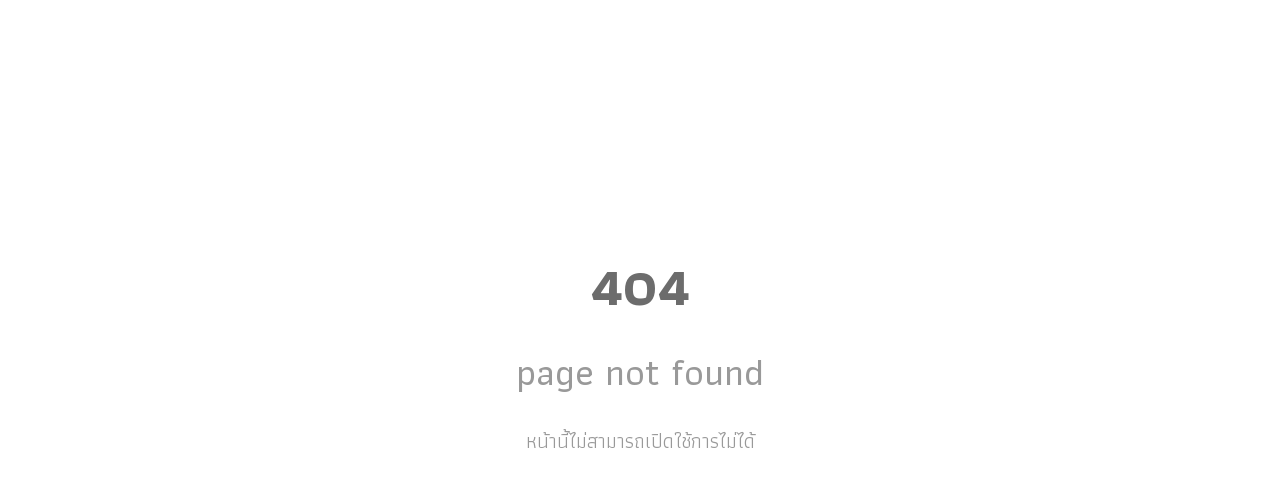

--- FILE ---
content_type: text/html; charset=UTF-8
request_url: https://ict.up.ac.th/web/newseventict/657
body_size: 4502
content:
<!DOCTYPE html>
<html lang="th">

<head>
    <base href="https://ict.up.ac.th/">
<title>Not Found - School Of Information And Communication Technology : University of Phayao</title>
<meta charset="utf-8">
<meta http-equiv="X-UA-Compatible" content="IE=edge">
<meta name="viewport" content="width=device-width, initial-scale=1.0, maximum-scale=5.0">
<meta name="keywords" content="School Of Information And Communication Technology : University of Phayao">
<meta name="description" content="School Of Information And Communication Technology : University of Phayao">
<meta name="author" content="">
<meta name="HandheldFriendly" content="true">
<meta name="format-detection" content="telephone=no">

<meta property="og:type" content="website">
<meta property="og:url" content="https://ict.up.ac.th/web/newseventict/657">
<meta property="og:title" content="School Of Information And Communication Technology : University of Phayao">
<meta property="og:description" content="School Of Information And Communication Technology : University of Phayao">
<meta property="og:image" content="">
<meta property="og:site_name" content="">
<meta property="og:locale" content="">
<meta property="og:locale:alternate" content="">
<link rel="image_src" href="https://ict.up.ac.th/front/template/default/assets/img/static/brand.png" />

<link rel="apple-touch-icon" sizes="114x114" href="https://ict.up.ac.th/front/template/default/assets/favicon/apple-touch-icon.png">
<link rel="icon" type="image/png" sizes="32x32" href="https://ict.up.ac.th/front/template/default/assets/favicon/favicon-32x32.png">
<link rel="icon" type="image/png" sizes="16x16" href="https://ict.up.ac.th/front/template/default/assets/favicon/favicon-16x16.png">
<link rel="manifest" href="https://ict.up.ac.th/front/template/default/assets/favicon/site.webmanifest">
<link rel="mask-icon" href="https://ict.up.ac.th/front/template/default/assets/favicon/safari-pinned-tab.svg" color="#009a3d">
<meta name="msapplication-TileColor" content="#da532c">
<meta name="theme-color" content="#ffffff">    <!-- Core -->
<link rel="stylesheet" href="https://ict.up.ac.th/front/template/default/assets/css/animate.min.css">
<link rel="stylesheet" href="https://ict.up.ac.th/front/template/default/assets/css/aos.css">
<link rel="stylesheet" href="https://ict.up.ac.th/front/template/default/assets/css/bootstrap@5.3.0_dist_css_bootstrap.min.css">
<link rel="stylesheet" href="https://ict.up.ac.th/front/template/default/assets/css/normalize.min.css">

<link rel="stylesheet" href="https://ict.up.ac.th/front/template/default/assets/css/jquery.mCustomScrollbar.css">
<link rel="stylesheet" href="https://ict.up.ac.th/front/template/default/assets/css/swiper-bundle.min.css">
<link rel="stylesheet" href="https://ict.up.ac.th/front/template/default/assets/css/select2.min.css">
<link rel="stylesheet" href="https://ict.up.ac.th/front/template/default/assets/css/calendar.css">

<link rel="stylesheet" href="https://ict.up.ac.th/front/template/default/assets/css/jquery-ui.css">
<link rel="stylesheet" href="https://ict.up.ac.th/front/template/default/assets/css/jquery.fancybox.min.css">


<!-- Google Fonts -->
<link rel="stylesheet" href="https://fonts.googleapis.com/css2?family=Material+Symbols+Rounded:opsz,wght,FILL,GRAD@20..48,100..700,0..1,-50..200" />

<!-- Custom -->
<link rel="stylesheet" type="text/css" href="https://ict.up.ac.th/front/template/default/assets/css/style.css?u=20261801181507">
<link rel="stylesheet" type="text/css" href="https://ict.up.ac.th/front/template/default/assets/css/modify.css?u=20261801181507">

    </head>

<body>
    <div class="global-container site-404-container">
    <div class="page-404">
        <div class="container">
            <div class="row subject-404">
                <div class="col-md-12 text-404">
                    404
                </div>
            </div>
            <div class="row title-404">
                <div class="col-md-12 text-404">
                    page not found
                </div>
            </div>
            <div class="row detail-404">
                <div class="col-md-12 text-404">
                    หน้านี้ไม่สามารถเปิดใช้การไม่ได้
                </div>
            </div>
        </div>
    </div>
</div>    <script type="text/javascript" src="https://ict.up.ac.th/front/controller/script/404/js/script.js?u=20261801181507"></script>    
</body>

</html>

--- FILE ---
content_type: text/css
request_url: https://ict.up.ac.th/front/template/default/assets/css/calendar.css
body_size: 15678
content:
.celendar-page {
    margin-bottom: 5rem;
}
.celendar-page #calendar-form {
    background-color: #7c41bc;
    padding: 0.5rem 1.25rem;
}
.celendar-page #calendar-form h1,
.celendar-page #calendar-form .form-group {
    margin-bottom: 0;
    color: var(--color-light);
}
.celendar-page #calendar-form .date {
    position: relative;
    padding: 0 1rem;
}

.celendar-page #calendar-form .date::before {
    content: '';
    position: absolute;
    top: 50%;
    transform: translateY(-50%);
    right: -2px;
    width: 3px;
    height: 70%;
    background-color: #fff;
}

.celendar-page #calendar-form .date h1 {
    font-size: 22px;
    color: #fff;
    margin: 0 !important;
    
}

.celendar-page #calendar-form .form-group {
    padding: 0 1rem;
}

.celendar-page #calendar-form .select-wrapper .select2-container {
    min-width: 140px;
}

.celendar-page #calendar-form .select-wrapper.select-year .select2-container {
    min-width: 110px;
}

.celendar-page #calendar-form .select2-container--default .select2-selection--single {
    display: flex;
    align-items: center;
    position: relative;
    border-radius: unset;
    border: none;
    background-color: transparent;
    padding: 0 1rem;
}

.celendar-page #calendar-form .select2-container--default .select2-selection--single .select2-selection__arrow::before {
    font-family: "feather" !important;
    content: "\e842";
    position: absolute;
    font-size: 18px;
    font-weight: 300;
    top: 50%;
    transform: translate(-50%, -50%);
    right: 0;
    color: #fff;
}
.celendar-page #calendar-form .select2-container--default.select2-container--open .select2-selection--single .select2-selection__arrow::before {
    content: "\e845";
}

.celendar-page #calendar-form .select2-container .select2-selection--single .select2-selection__rendered {
    font-size: 22px;
    font-weight: 400;
    padding: 0;
    color: #fff;
}
.celendar-page #calendar-form .select2-container--default.select2-container--open.select2-container--below .select2-selection--single .select2-selection__rendered {
    color: #fff;
}

.celendar-page .situation-calendar {
    box-shadow: 0px 30px 60px rgba(0, 0, 0, 0.09);
    background-color: #fff;
}
.celendar-page .append-calendar {
    margin-bottom: 2rem;
}
.celendar-page .append-calendar  table thead {
    background-color: #F9F9F9;
    text-align: center;
}

.celendar-page .append-calendar  table thead  tr th {
    padding: .75rem 0;
    text-align: center;
    font-size: 24px;
    color: #000;
    font-weight: normal;
}
.celendar-page .append-calendar  table tbody  tr  td {
    padding: 0.5rem;
    text-align: center;
    color: #313132;
    font-weight: normal;
    background-color: transparent;
}
.celendar-page .append-calendar  table tbody  tr  td > div {
    font-size: 24px;
    width: 40px;
    height: 40px;
    border-radius: 50%;
    display: flex;
    align-items: center;
    justify-content: center;
    margin: auto;
    cursor: pointer;
}

.celendar-page .append-calendar .calendar-block-right {
    margin-top: -3.25rem;
}

.celendar-page .append-calendar .calendar-block-right .no-activity {
    position: relative;
    font-size: 2em;
    font-weight: bold;
    color: #7c41bc;
    width: 100%;
    height: 400px;
    display: flex;
    align-items: center;
    justify-content: center;
    background-color: #F9F9F9;
    box-shadow: 0px 30px 60px rgba(0, 0, 0, 0.09);
}

.celendar-page .append-calendar .calendar-block-right h2 {
    line-height: 1.1;
}

.celendar-page .append-calendar .calendar-list {
   
    height: 400px;
    overflow-y: auto;
}

.celendar-page .append-calendar .calendar-list::-webkit-scrollbar {
  width: 10px;
}

.celendar-page .append-calendar .calendar-list::-webkit-scrollbar-track {
  background: #dfdfdf; 
  border-radius: 5px;
}
 
.celendar-page .append-calendar .calendar-list::-webkit-scrollbar-thumb {
  background: #154188; 
  border-radius: 5px;
}

.celendar-page .append-calendar .calendar-list::-webkit-scrollbar-thumb:hover {
  background: #555; 
}


.celendar-page .append-calendar .calendar-list .list-group-item:first-child {
    border-top: 1px solid #70707038;
}

.celendar-page .append-calendar .calendar-list .list-group-item {
    border: none;
    border-bottom: 1px solid #70707038;
    border-radius: inherit;
    background-color: transparent;
    padding: 0;
    height: auto;
}

.celendar-page .append-calendar .calendar-list .list-group-item .link {
    padding: 1.4rem 1rem;
    padding-left: 0;
    display: block;
}
.celendar-page .append-calendar .calendar-list .list-group-item .link:hover {
    background-color: #7c41bc;
}
.celendar-page .append-calendar .calendar-list .list-group-item .link:hover .title, 
.celendar-page .append-calendar .calendar-list .list-group-item .link:hover .desc {
    color: #fff;
}
.celendar-page .append-calendar .calendar-list .list-group-item .link:hover .list-date .month-year{
    color: #fff;
}
.celendar-page .append-calendar .calendar-list .list-group-item .link:hover .list-date .today {
    color: #7c41bc;
    -webkit-text-stroke: 1px #fff;
}
.celendar-page .append-calendar .calendar-list .list-group-item .link .list-date {
    /* padding-right: 1.75rem; */
    /* min-width: 192px; */
}

.celendar-page .append-calendar .calendar-list .list-group-item .link .list-date .today {
    font-size: 55px;
    -webkit-text-stroke: 1px #A7A7A7;
    color: #fff;
    display: inline-block;
    width: 100%;
    text-align: center;
}

.celendar-page .append-calendar .calendar-list .list-group-item .link .list-date .month-year {
    /* padding-top: .25rem; */
    font-size: 20px;
    color: #A7A7A7;
    text-align: center;
    position: relative;
    top: 0.75rem;
}

.celendar-page .append-calendar .calendar-list .list-group-item .link .title {
    font-size: 42px;
    font-weight: bold;
    color: #a539b8;
    margin-bottom: .25rem;
    line-height: 1.2em;
}

.celendar-page .append-calendar .calendar-list .list-group-item .link .desc {
    font-size: 20px;
    color: #333333;
    position: relative;
    top: 1px;
}

.visuallyhidden {
    border: 0;
    clip: rect(0 0 0 0);
    height: 1px;
    margin: -1px;
    overflow: hidden;
    padding: 0;
    position: absolute;
    width: 1px;
}

.text-limit {
    word-break: break-word;
    overflow: hidden;
    text-overflow: ellipsis;
    display: -webkit-box;
    -webkit-box-orient: vertical;
    line-height: 1.2em;
    max-height: calc(1.4em * 1);
    -webkit-line-clamp: 1;
}

.text-limit.-x2 {
    max-height: calc(1.2em * 2);
    -webkit-line-clamp: 2;
}

.text-limit.-x3 {
    max-height: calc(1.2em * 3);
    -webkit-line-clamp: 3;
}

.note-block  {
    margin-bottom: 3rem;
}

.note-block .title {
    font-size: 36px;
    font-weight: bold;
    color: #7c41bc;
    margin-bottom: 1.25rem;
    line-height: 1.2em;
}

.note-block li {
    font-size: 28px;
    display: flex;
    align-items: center;
    color: #313132;
}
.note-block li:first-child {
    padding-right: 3rem;
}

.note-block li:first-child::before {
    background-color: #76BF88;
}

.note-block li::before {
    content: '';
    position: relative;
    float: left;
    width: 34px;
    height: 34px;
    border-radius: 50%;
    background-color: #EEEEEE;
    margin-right: 1rem;
}
.detail-head .SDGs-about.selected-sdg .highlights-list .item-list > li:first-child .number {
    font-size: 30px;
}
.detail-head .SDGs-about.selected-sdg .highlights-list .item-list > li:first-child {
    width: 97px;
}

.detail-head .SDGs-about.selected-sdg .highlights-list .item-list > li:first-child .icon {
    max-width: 40px;
    height: 30px;
    top: auto;
    left: auto;
    right: 0;
    bottom: 0;
}

.detail-head .SDGs-about .highlights-list .item-list > li:first-child .icon .lazy {
    height: 30px;
    max-width: 40px;
}

.detail-body .detail-vdo .title {
    font-size: 52px;
    font-weight: bold;
    line-height: 1;
    color: #000000;
    margin-bottom: 20px;
}

.detail-page.celendar-page .detail-vdo,
.detail-page.celendar-page .Links-box  {
    padding-bottom: 3rem;
}

.detail-body .detail-vdo .vdo-block {
    padding: 8%;
    background-color: #F9F9F9;
    border-top: 5px solid #144188;
    position: relative;
    z-index: 1;
}

.detail-page.celendar-page .watermark {
    bottom: unset;
    top: 240px;
}


@media (max-width: 1600px) {
    .detail-body .detail-vdo .title {
        font-size: 48px;
    }
}


@media (max-width: 1440px) {
    .celendar-page {
        margin-bottom: 4rem;
    }
}


@media (max-width: 1199px){
    .celendar-page .append-calendar .calendar-list .list-group-item .link .list-date .today {
        font-size: 38px;
    }
    .celendar-page .append-calendar .calendar-list .list-group-item .link .title {
        font-size: 33px;
    }
    .celendar-page .append-calendar .calendar-list .list-group-item .link .desc {
        font-size: 20px;
        top: 3px;
    }
    .celendar-page .append-calendar .calendar-list .list-group-item .link {
        padding: 1.5rem 1rem;
        padding-left: 0;
    }
    .celendar-page .append-calendar .calendar-block-right h2 {
        font-size: 22px;
    }
    .celendar-page .append-calendar .calendar-list {
        height: 360px;
    }

    .celendar-page .append-calendar .calendar-block-right .no-activity {
        font-size: 2em;
        height: 360px;
    }
    .note-block .title {
        font-size: 32px;
    }
    .note-block li:first-child {
        padding-right: 2rem;
    }
    .note-block li {
        font-size: 26px;
    }
    .note-block li::before {
        width: 30px;
        height: 30px;
        margin-right: 0.75rem
    }

    .detail-head .SDGs-about.selected-sdg .highlights-list .item-list > li:first-child {
        width: 80px;
    } 
    .detail-head .SDGs-about .highlights-list .item-list > li:first-child .icon .lazy {
        height: 26px;
        max-width: 30px;
    }
    .detail-head .SDGs-about.selected-sdg .highlights-list .item-list > li:first-child .number {
        font-size: 26px;
    }
    .detail-body .detail-vdo .title {
        font-size: 44px;
    }
    .celendar-page .append-calendar .calendar-list .list-group-item .link .list-date {
        /* min-width: 160px; */
    }
}

@media (max-width: 991px) {
    .celendar-page {
        margin-bottom: 3rem;
    }
    .celendar-page .append-calendar .calendar-block-right {
        margin-top: 2rem;
    }
    .celendar-page .append-calendar .calendar-list {
        max-height: 360px;
        height: unset;
    }
    .celendar-page .append-calendar .calendar-block-right .no-activity {
        position: relative;
    }
    .celendar-page #calendar-form {
        padding: 0.5rem;
    }
    .detail-body .detail-vdo .title {
        font-size: 38px;
        margin-bottom: 10px;
    }
}

@media (max-width: 767px) {
    .celendar-page #calendar-form .date h1 {
        font-size: 22px;
    }
    .celendar-page #calendar-form .select2-container .select2-selection--single .select2-selection__rendered{
        font-size: 22px;
    }
    .celendar-page #calendar-form {
        padding: 0.25rem 0;
    }
    .celendar-page .append-calendar table thead tr th {
        font-size: 22px;
    }
    .celendar-page .append-calendar table tbody tr td > div {
        font-size: 22px;
    }

    .celendar-page .append-calendar .calendar-list .list-group-item .link {
        padding: .95rem 0;
    }

    .celendar-page .append-calendar .calendar-list .list-group-item .link .list-date .today {
        font-size: 45px;
    }
    .celendar-page .append-calendar .calendar-block-right h2 {
        font-size: 22px;
    }
    .celendar-page .append-calendar .calendar-list .list-group-item .link .title {
        font-size: 28px;
    }
    .celendar-page .append-calendar .calendar-list .list-group-item .link .desc {
        font-size: 20px;
    }

    .celendar-page .append-calendar .calendar-list {
        max-height: 285px;
        height: unset;
    }
    .celendar-page .append-calendar .calendar-block-right .no-activity {
        height: 285px;
    }
    .note-block .title {
        font-size: 28px;
        margin-bottom: 1rem;
    }
    .note-block li {
        font-size: 24px;
    }
    .note-block li:first-child  {
        padding-right: 1rem;
    }
    .note-block li::before {
        width: 26px;
        height: 26px;
        margin-right: .5rem;
    }
    .detail-body .detail-vdo .title {
        font-size: 30px;
        margin-bottom: 10px;
    }
    .detail-page.celendar-page .detail-vdo,
    .detail-page.celendar-page .Links-box  {
        padding-bottom: 2rem;
    }
}


@media (max-width: 575px)  {
    .celendar-page .append-calendar {
        margin-bottom: 1.5rem;
    }
    .celendar-page #calendar-form {
        padding: 0;
    }
    .celendar-page #calendar-form .select-wrapper .select2-container {
        min-width: 110px;
    }
    .celendar-page #calendar-form .select-wrapper.select-year .select2-container {
        min-width: 95px;
    }
    .celendar-page .append-calendar table thead tr th {
        font-size: 20px;
    }
    .celendar-page .append-calendar table tbody tr td > div {
        font-size: 18px;
        width: 30px;
        height: 30px;
    }
    .celendar-page .append-calendar table tbody tr td {
        padding: 0.30rem;
    }
    
    .celendar-page #calendar-form .date h1 {
        font-size: 22px;
    }
    .celendar-page #calendar-form .select2-container .select2-selection--single .select2-selection__rendered{
        font-size: 22px;
    }
    .celendar-page .append-calendar .calendar-block-right .no-activity {
        font-size: 2em;
    }
    .celendar-page .append-calendar .calendar-block-right {
        margin-top: 1.5rem;
    }
    .celendar-page .append-calendar .calendar-list .list-group-item .link {
        padding: 0.75rem 0;
    }
    .celendar-page .append-calendar .calendar-list .list-group-item .link .list-date {
        /* padding-right: 1.5rem; */
        /* min-width: 150px; */
    }
    .celendar-page .append-calendar .calendar-list .list-group-item .link .list-date .today {
        font-size: 40px;
    }
    .celendar-page .append-calendar .calendar-list .list-group-item .link .list-date .month-year {
        font-size: 18px;
    }
    .celendar-page .append-calendar .calendar-list .list-group-item .link .title {
        font-size: 24px;
    }
    .celendar-page .append-calendar .calendar-list .list-group-item .link .desc {
        font-size: 20px;
    }
    .note-block .title {
        margin-bottom: 0.75rem;
    }
    .note-block li {
        font-size: 22px;
    }
    .note-block li::before {
        width: 22px;
        height: 22px;
        margin-right: 0.5rem;
    }
    .celendar-page .append-calendar .calendar-list .list-group-item .link .desc {
        top: 6px;
    }
    .celendar-page .append-calendar .calendar-list .list-group-item .link .list-date {
        /* min-width: 110px; */
    }
    .celendar-page .append-calendar .calendar-list {
        max-height: 244px;
        height: unset;
    }
    .celendar-page .append-calendar .calendar-block-right .no-activity {
        height: 244px;
    }
}



--- FILE ---
content_type: text/css
request_url: https://ict.up.ac.th/front/template/default/assets/css/style.css?u=20261801181507
body_size: 119020
content:
@import url("https://fonts.googleapis.com/css2?family=Athiti:wght@400;500;700&display=swap");
@import url('https://fonts.googleapis.com/css2?family=Sarabun:ital,wght@0,400;1,500&display=swap');

@font-face {
  font-family: "feather";
  src: url("../font/feather.eot?t=1501841394106");
  /* IE9*/
  src: url("../font/feather.eot?t=1501841394106#iefix") format("embedded-opentype"), url("../font/feather.woff?t=1501841394106") format("woff"), url("../font/feather.ttf?t=1501841394106") format("truetype"), url("../font/feather.svg?t=1501841394106#feather") format("svg");
  /* iOS 4.1- */
}

.menu-apply {
    background: linear-gradient(45deg, #f7c600, #ff6b00);
    color: #000 !important;
    border-radius: 50rem;
    padding: 0.7rem 1rem !important;
    font-weight: 600;
}

.menu-apply:hover {
    background: linear-gradient(45deg, #ffd000, #ff7f1a);
    color: #ffffff !important;
}

.black-ribbon {
  position: fixed;
  z-index: 9999;
  width: 70px;
}

@media only all and (min-width: 768px) {
  .black-ribbon {
    width: auto;
  }
}

.stick-left {
  left: 0;
}

.stick-right {
  right: 0;
}

.stick-top {
  top: 0;
}

.stick-bottom {
  bottom: 0;
}


.feather {
  /* use !important to prevent issues with browser extensions that change fonts */
  font-family: "feather" !important;
  speak: none;
  font-style: normal;
  font-weight: normal;
  font-variant: normal;
  text-transform: none;
  line-height: 1;
  /* Better Font Rendering =========== */
  -webkit-font-smoothing: antialiased;
  -moz-osx-font-smoothing: grayscale;
}

.icon-alert-octagon:before {
  content: "\e81b";
}

.icon-alert-circle:before {
  content: "\e81c";
}

.icon-activity:before {
  content: "\e81d";
}

.icon-alert-triangle:before {
  content: "\e81e";
}

.icon-align-center:before {
  content: "\e81f";
}

.icon-airplay:before {
  content: "\e820";
}

.icon-align-justify:before {
  content: "\e821";
}

.icon-align-left:before {
  content: "\e822";
}

.icon-align-right:before {
  content: "\e823";
}

.icon-arrow-down-left:before {
  content: "\e824";
}

.icon-arrow-down-right:before {
  content: "\e825";
}

.icon-anchor:before {
  content: "\e826";
}

.icon-aperture:before {
  content: "\e827";
}

.icon-arrow-left:before {
  content: "\e828";
}

.icon-arrow-right:before {
  content: "\e829";
}

.icon-arrow-down:before {
  content: "\e82a";
}

.icon-arrow-up-left:before {
  content: "\e82b";
}

.icon-arrow-up-right:before {
  content: "\e82c";
}

.icon-arrow-up:before {
  content: "\e82d";
}

.icon-award:before {
  content: "\e82e";
}

.icon-bar-chart:before {
  content: "\e82f";
}

.icon-at-sign:before {
  content: "\e830";
}

.icon-bar-chart-2:before {
  content: "\e831";
}

.icon-battery-charging:before {
  content: "\e832";
}

.icon-bell-off:before {
  content: "\e833";
}

.icon-battery:before {
  content: "\e834";
}

.icon-bluetooth:before {
  content: "\e835";
}

.icon-bell:before {
  content: "\e836";
}

.icon-book:before {
  content: "\e837";
}

.icon-briefcase:before {
  content: "\e838";
}

.icon-camera-off:before {
  content: "\e839";
}

.icon-calendar:before {
  content: "\e83a";
}

.icon-bookmark:before {
  content: "\e83b";
}

.icon-box:before {
  content: "\e83c";
}

.icon-camera:before {
  content: "\e83d";
}

.icon-check-circle:before {
  content: "\e83e";
}

.icon-check:before {
  content: "\e83f";
}

.icon-check-square:before {
  content: "\e840";
}

.icon-cast:before {
  content: "\e841";
}

.icon-chevron-down:before {
  content: "\e842";
}

.icon-chevron-left:before {
  content: "\e843";
}

.icon-chevron-right:before {
  content: "\e844";
}

.icon-chevron-up:before {
  content: "\e845";
}

.icon-chevrons-down:before {
  content: "\e846";
}

.icon-chevrons-right:before {
  content: "\e847";
}

.icon-chevrons-up:before {
  content: "\e848";
}

.icon-chevrons-left:before {
  content: "\e849";
}

.icon-circle:before {
  content: "\e84a";
}

.icon-clipboard:before {
  content: "\e84b";
}

.icon-chrome:before {
  content: "\e84c";
}

.icon-clock:before {
  content: "\e84d";
}

.icon-cloud-lightning:before {
  content: "\e84e";
}

.icon-cloud-drizzle:before {
  content: "\e84f";
}

.icon-cloud-rain:before {
  content: "\e850";
}

.icon-cloud-off:before {
  content: "\e851";
}

.icon-codepen:before {
  content: "\e852";
}

.icon-cloud-snow:before {
  content: "\e853";
}

.icon-compass:before {
  content: "\e854";
}

.icon-copy:before {
  content: "\e855";
}

.icon-corner-down-right:before {
  content: "\e856";
}

.icon-corner-down-left:before {
  content: "\e857";
}

.icon-corner-left-down:before {
  content: "\e858";
}

.icon-corner-left-up:before {
  content: "\e859";
}

.icon-corner-up-left:before {
  content: "\e85a";
}

.icon-corner-up-right:before {
  content: "\e85b";
}

.icon-corner-right-down:before {
  content: "\e85c";
}

.icon-corner-right-up:before {
  content: "\e85d";
}

.icon-cpu:before {
  content: "\e85e";
}

.icon-credit-card:before {
  content: "\e85f";
}

.icon-crosshair:before {
  content: "\e860";
}

.icon-disc:before {
  content: "\e861";
}

.icon-delete:before {
  content: "\e862";
}

.icon-download-cloud:before {
  content: "\e863";
}

.icon-download:before {
  content: "\e864";
}

.icon-droplet:before {
  content: "\e865";
}

.icon-edit-2:before {
  content: "\e866";
}

.icon-edit:before {
  content: "\e867";
}

.icon-edit-1:before {
  content: "\e868";
}

.icon-external-link:before {
  content: "\e869";
}

.icon-eye:before {
  content: "\e86a";
}

.icon-feather:before {
  content: "\e86b";
}

.icon-facebook:before {
  content: "\e86c";
}

.icon-file-minus:before {
  content: "\e86d";
}

.icon-eye-off:before {
  content: "\e86e";
}

.icon-fast-forward:before {
  content: "\e86f";
}

.icon-file-text:before {
  content: "\e870";
}

.icon-film:before {
  content: "\e871";
}

.icon-file:before {
  content: "\e872";
}

.icon-file-plus:before {
  content: "\e873";
}

.icon-folder:before {
  content: "\e874";
}

.icon-filter:before {
  content: "\e875";
}

.icon-flag:before {
  content: "\e876";
}

.icon-globe:before {
  content: "\e877";
}

.icon-grid:before {
  content: "\e878";
}

.icon-heart:before {
  content: "\e879";
}

.icon-home:before {
  content: "\e87a";
}

.icon-github:before {
  content: "\e87b";
}

.icon-image:before {
  content: "\e87c";
}

.icon-inbox:before {
  content: "\e87d";
}

.icon-layers:before {
  content: "\e87e";
}

.icon-info:before {
  content: "\e87f";
}

.icon-instagram:before {
  content: "\e880";
}

.icon-layout:before {
  content: "\e881";
}

.icon-link-2:before {
  content: "\e882";
}

.icon-life-buoy:before {
  content: "\e883";
}

.icon-link:before {
  content: "\e884";
}

.icon-log-in:before {
  content: "\e885";
}

.icon-list:before {
  content: "\e886";
}

.icon-lock:before {
  content: "\e887";
}

.icon-log-out:before {
  content: "\e888";
}

.icon-loader:before {
  content: "\e889";
}

.icon-mail:before {
  content: "\e88a";
}

.icon-maximize-2:before {
  content: "\e88b";
}

.icon-map:before {
  content: "\e88c";
}

.icon-map-pin:before {
  content: "\e88e";
}

.icon-menu:before {
  content: "\e88f";
}

.icon-message-circle:before {
  content: "\e890";
}

.icon-message-square:before {
  content: "\e891";
}

.icon-minimize-2:before {
  content: "\e892";
}

.icon-mic-off:before {
  content: "\e893";
}

.icon-minus-circle:before {
  content: "\e894";
}

.icon-mic:before {
  content: "\e895";
}

.icon-minus-square:before {
  content: "\e896";
}

.icon-minus:before {
  content: "\e897";
}

.icon-moon:before {
  content: "\e898";
}

.icon-monitor:before {
  content: "\e899";
}

.icon-more-vertical:before {
  content: "\e89a";
}

.icon-more-horizontal:before {
  content: "\e89b";
}

.icon-move:before {
  content: "\e89c";
}

.icon-music:before {
  content: "\e89d";
}

.icon-navigation-2:before {
  content: "\e89e";
}

.icon-navigation:before {
  content: "\e89f";
}

.icon-octagon:before {
  content: "\e8a0";
}

.icon-package:before {
  content: "\e8a1";
}

.icon-pause-circle:before {
  content: "\e8a2";
}

.icon-pause:before {
  content: "\e8a3";
}

.icon-percent:before {
  content: "\e8a4";
}

.icon-phone-call:before {
  content: "\e8a5";
}

.icon-phone-forwarded:before {
  content: "\e8a6";
}

.icon-phone-missed:before {
  content: "\e8a7";
}

.icon-phone-off:before {
  content: "\e8a8";
}

.icon-phone-incoming:before {
  content: "\e8a9";
}

.icon-phone:before {
  content: "\e8aa";
}

.icon-phone-outgoing:before {
  content: "\e8ab";
}

.icon-pie-chart:before {
  content: "\e8ac";
}

.icon-play-circle:before {
  content: "\e8ad";
}

.icon-play:before {
  content: "\e8ae";
}

.icon-plus-square:before {
  content: "\e8af";
}

.icon-plus-circle:before {
  content: "\e8b0";
}

.icon-plus:before {
  content: "\e8b1";
}

.icon-pocket:before {
  content: "\e8b2";
}

.icon-printer:before {
  content: "\e8b3";
}

.icon-power:before {
  content: "\e8b4";
}

.icon-radio:before {
  content: "\e8b5";
}

.icon-repeat:before {
  content: "\e8b6";
}

.icon-refresh-ccw:before {
  content: "\e8b7";
}

.icon-rewind:before {
  content: "\e8b8";
}

.icon-rotate-ccw:before {
  content: "\e8b9";
}

.icon-refresh-cw:before {
  content: "\e8ba";
}

.icon-rotate-cw:before {
  content: "\e8bb";
}

.icon-save:before {
  content: "\e8bc";
}

.icon-search:before {
  content: "\e8bd";
}

.icon-server:before {
  content: "\e8be";
}

.icon-scissors:before {
  content: "\e8bf";
}

.icon-share-2:before {
  content: "\e8c0";
}

.icon-share:before {
  content: "\e8c1";
}

.icon-shield:before {
  content: "\e8c2";
}

.icon-settings:before {
  content: "\e8c3";
}

.icon-skip-back:before {
  content: "\e8c4";
}

.icon-shuffle:before {
  content: "\e8c5";
}

.icon-sidebar:before {
  content: "\e8c6";
}

.icon-skip-forward:before {
  content: "\e8c7";
}

.icon-slack:before {
  content: "\e8c8";
}

.icon-slash:before {
  content: "\e8c9";
}

.icon-smartphone:before {
  content: "\e8ca";
}

.icon-square:before {
  content: "\e8cb";
}

.icon-speaker:before {
  content: "\e8cc";
}

.icon-star:before {
  content: "\e8cd";
}

.icon-stop-circle:before {
  content: "\e8ce";
}

.icon-sun:before {
  content: "\e8cf";
}

.icon-sunrise:before {
  content: "\e8d0";
}

.icon-tablet:before {
  content: "\e8d1";
}

.icon-tag:before {
  content: "\e8d2";
}

.icon-sunset:before {
  content: "\e8d3";
}

.icon-target:before {
  content: "\e8d4";
}

.icon-thermometer:before {
  content: "\e8d5";
}

.icon-thumbs-up:before {
  content: "\e8d6";
}

.icon-thumbs-down:before {
  content: "\e8d7";
}

.icon-toggle-left:before {
  content: "\e8d8";
}

.icon-toggle-right:before {
  content: "\e8d9";
}

.icon-trash-2:before {
  content: "\e8da";
}

.icon-trash:before {
  content: "\e8db";
}

.icon-trending-up:before {
  content: "\e8dc";
}

.icon-trending-down:before {
  content: "\e8dd";
}

.icon-triangle:before {
  content: "\e8de";
}

.icon-type:before {
  content: "\e8df";
}

.icon-twitter:before {
  content: "\e8e0";
}

.icon-upload:before {
  content: "\e8e1";
}

.icon-umbrella:before {
  content: "\e8e2";
}

.icon-upload-cloud:before {
  content: "\e8e3";
}

.icon-unlock:before {
  content: "\e8e4";
}

.icon-user-check:before {
  content: "\e8e5";
}

.icon-user-minus:before {
  content: "\e8e6";
}

.icon-user-plus:before {
  content: "\e8e7";
}

.icon-user-x:before {
  content: "\e8e8";
}

.icon-user:before {
  content: "\e8e9";
}

.icon-users:before {
  content: "\e8ea";
}

.icon-video-off:before {
  content: "\e8eb";
}

.icon-video:before {
  content: "\e8ec";
}

.icon-voicemail:before {
  content: "\e8ed";
}

.icon-volume-x:before {
  content: "\e8ee";
}

.icon-volume-2:before {
  content: "\e8ef";
}

.icon-volume-1:before {
  content: "\e8f0";
}

.icon-volume:before {
  content: "\e8f1";
}

.icon-watch:before {
  content: "\e8f2";
}

.icon-wifi:before {
  content: "\e8f3";
}

.icon-x-square:before {
  content: "\e8f4";
}

.icon-wind:before {
  content: "\e8f5";
}

.icon-x:before {
  content: "\e8f6";
}

.icon-x-circle:before {
  content: "\e8f7";
}

.icon-zap:before {
  content: "\e8f8";
}

.icon-zoom-in:before {
  content: "\e8f9";
}

.icon-zoom-out:before {
  content: "\e8fa";
}

.icon-command:before {
  content: "\e8fb";
}

.icon-cloud:before {
  content: "\e8fc";
}

.icon-hash:before {
  content: "\e8fd";
}

.icon-headphones:before {
  content: "\e8fe";
}

.icon-underline:before {
  content: "\e8ff";
}

.icon-italic:before {
  content: "\e900";
}

.icon-bold:before {
  content: "\e901";
}

.icon-crop:before {
  content: "\e902";
}

.icon-help-circle:before {
  content: "\e903";
}

.icon-paperclip:before {
  content: "\e904";
}

.icon-shopping-cart:before {
  content: "\e905";
}

.icon-tv:before {
  content: "\e906";
}

.icon-wifi-off:before {
  content: "\e907";
}

.icon-minimize:before {
  content: "\e88d";
}

.icon-maximize:before {
  content: "\e908";
}

.icon-gitlab:before {
  content: "\e909";
}

.icon-sliders:before {
  content: "\e90a";
}

.icon-star-on:before {
  content: "\e90b";
}

.icon-heart-on:before {
  content: "\e90c";
}

:root {
  --color-primary: #5637b8;
  --color-primary-100: #c76bd7;
  --color-primary-200: #fbf2ff;
  --color-secondary: #996600;
  --color-secondary-100: #cb9709;
  --color-secondary-200: #fdc703;
  --color-secondary-300: #fffbef;
  --color-success: #28a745;
  --color-info: #17a2b8;
  --color-warning: #fdc703;
  --color-danger: #dc3545;
  --color-gray: #6c757d;
  --color-light: #fff;
  --color-dark: #000;
  --color-default: #6c6c6c;
  --color-border: #c6c6c6;
  --fw-light: 100;
  --fw-normal: 400;
  --fw-medium: 500;
  --fw-bold: 700;
  --typo-xxs: 16px;
  --typo-xs: 18px;
  --typo-sm: 22px;
  --typo-md: 24px;
  --typo-lg: 30px;
  --typo-xl: 36px;
  --typo-xxl: 40px;
  --typo-default: 20px;
  --typo-h: 60px;
  --box-shadow: 0 3px 6px rgba(0, 0, 0, 0.09);
  --box-shadow-lg: 0 2.5rem 5rem rgba(0, 0, 0, 0.09);
}

.text-primary {
  color: var(--color-primary) !important;
}

.text-secondary {
  color: var(--color-secondary) !important;
}

.text-success {
  color: var(--color-success) !important;
}

.text-info {
  color: var(--color-info) !important;
}

.text-warning {
  color: var(--color-warning) !important;
}

.text-danger {
  color: var(--color-danger) !important;
}

.text-gray {
  color: var(--color-gray) !important;
}

.text-light {
  color: var(--color-light) !important;
}

.text-dark {
  color: var(--color-dark) !important;
}

.text-default {
  color: var(--color-default) !important;
}

.fw-light {
  font-weight: var(--fw-light);
}

.fw-normal {
  font-weight: var(--fw-normal);
}

.fw-medium {
  font-weight: var(--fw-medium);
}

.fw-bold {
  font-weight: var(--fw-bold);
}

.typo-xxs {
  font-size: var(--typo-xxs);
}

.typo-xs {
  font-size: var(--typo-xs);
}

.typo-sm {
  font-size: var(--typo-sm);
}

.typo-md {
  font-size: var(--typo-md);
}

.typo-lg {
  font-size: var(--typo-lg);
}

.typo-xl {
  font-size: var(--typo-xl);
}

.typo-xxl {
  font-size: var(--typo-xxl);
}

.typo-default {
  font-size: var(--typo-default);
}

.bg-primary {
  background-color: var(--color-primary) !important;
}

.bg-secondary {
  background-color: var(--color-secondary) !important;
}

@media (max-width: 1440px) {
  :root {
    --typo-lg: 28px;
    --typo-xl: 34px;
    --typo-xxl: 38px;
    --typo-h: 54px;
  }
}

@media (max-width: 1199px) {
  :root {
    --typo-sm: 20px;
    --typo-md: 22px;
    --typo-lg: 24px;
    --typo-xl: 30px;
    --typo-xxl: 34px;
    --typo-h: 48px;
  }
}

@media (max-width: 991px) {
  :root {
    --typo-xxs: 14px;
    --typo-xs: 16px;
    --typo-md: 20px;
    --typo-lg: 22px;
    --typo-xl: 26px;
    --typo-xxl: 30px;
    --typo-default: 18px;
    --typo-h: 40px;
  }
}

@media (max-width: 767px) {
  :root {
    --typo-xs: 14px;
    --typo-md: 18px;
    --typo-lg: 20px;
    --typo-xl: 24px;
    --typo-xxl: 28px;
    --typo-default: 16px;
    --typo-h: 32px;
  }
}

@media (max-width: 575px) {
  :root {
    --typo-xl: 22px;
    --typo-xxl: 24px;
    --typo-h: 28px;
  }
}

html,
body {
  height: 100%;
}

body {
  font-family: "Athiti", sans-serif;
  background-color: #fff;
  line-height: 1;
  word-break: break-word;
  color: var(--color-default);
  font-size: var(--typo-default);
  -webkit-font-smoothing: antialiased;
  -moz-osx-font-smoothing: grayscale;
  font-synthesis: antialiased;
  font-smoothing: antialiased;
}

.container {
  width: 1210px;
}

.gutters-10 {
  margin: 0 -5px;
}

.gutters-10>div {
  padding: 0 5px;
}

.gutters-20 {
  margin: 0 -10px;
}

.gutters-20>div {
  padding: 0 10px;
}

.gutters-40 {
  margin: 0 -20px;
}

.gutters-40>div {
  padding: 0 20px;
}

.gutters-60 {
  margin: 0 -30px;
}

.gutters-60>div {
  padding: 0 30px;
}

@media (min-width: 992px) {
  .gutters-lg-40 {
    margin: 0 -20px;
  }

  .gutters-lg-40>div {
    padding: 0 20px;
  }
}

@media (min-width: 1200px) {
  .gutters-xl-40 {
    margin: 0 -20px;
  }

  .gutters-xl-40>div {
    padding: 0 20px;
  }
}

img {
  max-width: 100%;
}

.icon {
  position: relative;
}

.icon>img {
  display: block;
}

.btn,
.link {
  transition: all 200ms ease;
}

.link,
.link:focus,
.link:hover {
  text-decoration: none;
}

a:focus {
  outline: none;
}

input,
select,
textarea {
  -webkit-appearance: none;
  -moz-appearance: none;
  appearance: none;
}

.item-list {
  margin: 0;
  padding: 0;
}

.item-list>li {
  list-style: none;
  float: left;
}

.item-list.fluid>li {
  width: 100%;
}

.item-list:before,
.item-list:after {
  content: " ";
  display: table;
}

.item-list:after {
  clear: both;
}

.nav-list {
  margin: 0;
  padding: 0;
}

.nav-list>li {
  list-style: none;
  float: left;
}

.nav-list.fluid>li {
  width: 100%;
}

.nav-list:before,
.nav-list:after {
  content: " ";
  display: table;
}

.nav-list:after {
  clear: both;
}

.icon img {
  display: block;
}

.cover {
  position: relative;
  overflow: hidden;
  margin: 0;
}

.cover .img-cover {
  position: absolute;
  top: 0;
  left: 0;
  width: 100%;
  height: 100%;
  object-fit: cover;
  object-position: center;
}

.cover-vdo {
  position: relative;
  overflow: hidden;
  margin: 0;
}

.cover-vdo .vdo-cover {
  position: absolute;
  top: 0;
  left: 0;
  width: 100%;
  height: 100%;
  object-fit: cover;
  object-position: center;
}

.ratio>img {
  position: absolute;
  top: 0;
  left: 0;
  width: 100%;
  height: 100%;
  object-fit: cover;
  object-position: center;
}

.title {
  line-height: 1.2em;
  margin: 0;
}

.subtitle {
  line-height: 1.2em;
  margin: 0;
}

.desc {
  line-height: 1.4em;
  margin: 0;
}

.text-limit {
  overflow: hidden;
  display: -webkit-box;
  -webkit-box-orient: vertical;
}

.transition-speed {
  transition: all 200ms ease;
}

.transition-delay {
  transition-delay: 100ms;
}

.text-gradient-primary {
  background: -webkit-linear-gradient(var(--color-primary), var(--color-primary-100));
  -webkit-background-clip: text;
  -webkit-text-fill-color: transparent;
}

.text-gradient-secondary {
  background: -webkit-linear-gradient(var(--color-secondary), var(--color-secondary-200));
  -webkit-background-clip: text;
  -webkit-text-fill-color: transparent;
}

img.lazy {
  display: block;
  /* optional way, set loading as background */
  background-image: url("../img/static/loading.gif");
  background-repeat: no-repeat;
  background-position: 50% 50%;
  background-size: 80px;
  transition: all 300ms;
}

hr.divider {
  border-top-color: var(--color-primary-100);
}

.breadcrumb li {
  font-size: var(--typo-default);
  color: var(--color-light);
}

.breadcrumb li .link {
  font-size: var(--typo-default);
  color: var(--color-light);
}

.breadcrumb li+li:before {
  font-family: "feather";
  content: "\e844";
  padding: 0 6px;
  float: left;
  position: relative;
  top: 1px;
  color: var(--color-secondary-200);
}

.btn {
  background: none;
  position: relative;
  padding: 0 20px;
  min-width: 120px;
  height: 50px;
  line-height: 48px;
  border: 1px solid transparent;
  border-radius: 0;
  font-size: var(--typo-default);
  font-weight: var(--fw-normal);
}

.btn.fluid {
  min-width: inherit;
  width: 100%;
}

.btn:focus {
  box-shadow: none;
}

.btn.btn-sm {
  height: 40px;
  line-height: 38px;
}

.btn:not(:disabled):not(.disabled).active:focus,
.btn:not(:disabled):not(.disabled):active:focus,
.show>.btn.dropdown-toggle:focus {
  box-shadow: none;
}

.btn-primary,
.btn-primary:focus,
.btn-primary.focus,
.btn-primary:not(:disabled):not(.disabled).active,
.btn-primary:not(:disabled):not(.disabled):active,
.show>.btn-primary.dropdown-toggle {
  position: relative;
  color: #fff;
  background-color: transparent;
  border-color: transparent;
  overflow: hidden;
}

.btn-primary::before,
.btn-primary:focus::before,
.btn-primary.focus::before,
.btn-primary:not(:disabled):not(.disabled).active::before,
.btn-primary:not(:disabled):not(.disabled):active::before,
.show>.btn-primary.dropdown-toggle::before {
  content: "";
  position: absolute;
  top: 0;
  left: 0;
  right: 0;
  bottom: 0;
  background: linear-gradient(var(--color-primary), var(--color-primary-100));
  z-index: -1;
}

.btn-primary:hover,
.btn-primary:active:hover,
.btn-primary.active:hover,
.btn-primary:active:focus,
.btn-primary.actitve:focus,
.btn-primary:active.focus,
.btn-primary.active.focus,
.btn-primary:focus:hover,
.btn-primary.focus:hover {
  color: #fff;
  background-color: var(--color-primary);
  border-color: transparent;
}

.btn-primary.disabled,
.btn-primary.disabled:hover {
  color: #fff;
  background-color: var(--color-primary);
  border-color: transparent;
  opacity: 0.5;
}

.btn-outline-primary,
.btn-outline-primary:focus,
.btn-outline-primary.focus,
.btn-outline-primary:not(:disabled):not(.disabled).active,
.btn-outline-primary:not(:disabled):not(.disabled):active,
.show>.btn-outline-primary.dropdown-toggle {
  color: var(--color-primary);
  background-color: #fff;
  border-color: var(--color-primary);
}

.btn-outline-primary:hover,
.btn-outline-primary:active:hover,
.btn-outline-primary.active:hover,
.btn-outline-primary:active:focus,
.btn-outline-primary.actitve:focus,
.btn-outline-primary:active.focus,
.btn-outline-primary.active.focus,
.btn-outline-primary:focus:hover,
.btn-outline-primary.focus:hover {
  color: #fff;
  background-color: var(--color-primary);
  border-color: var(--color-primary);
}

.btn-outline-primary.disabled,
.btn-outline-primary.disabled:hover {
  color: #fff;
  background-color: var(--color-primary);
  border-color: transparent;
  opacity: 0.5;
}

.btn-secondary,
.btn-secondary:focus,
.btn-secondary.focus,
.btn-secondary:not(:disabled):not(.disabled).active,
.btn-secondary:not(:disabled):not(.disabled):active,
.show>.btn-secondary.dropdown-toggle {
  position: relative;
  color: #fff;
  background-color: transparent;
  border-color: transparent;
  overflow: hidden;
}

.btn-secondary::before,
.btn-secondary:focus::before,
.btn-secondary.focus::before,
.btn-secondary:not(:disabled):not(.disabled).active::before,
.btn-secondary:not(:disabled):not(.disabled):active::before,
.show>.btn-secondary.dropdown-toggle::before {
  content: "";
  position: absolute;
  top: 0;
  left: 0;
  right: 0;
  bottom: 0;
  background: linear-gradient(var(--color-secondary-200), var(--color-secondary));
  z-index: -1;
}

.btn-secondary:hover,
.btn-secondary:active:hover,
.btn-secondary.active:hover,
.btn-secondary:active:focus,
.btn-secondary.actitve:focus,
.btn-secondary:active.focus,
.btn-secondary.active.focus,
.btn-secondary:focus:hover,
.btn-secondary.focus:hover {
  color: #fff;
  background-color: var(--color-secondary);
  border-color: transparent;
}

.btn-secondary.disabled,
.btn-secondary.disabled:hover {
  opacity: 0.5;
}

.btn-outline-secondary,
.btn-outline-secondary:focus,
.btn-outline-secondary.focus,
.btn-outline-secondary:not(:disabled):not(.disabled).active,
.btn-outline-secondary:not(:disabled):not(.disabled):active,
.show>.btn-outline-secondary.dropdown-toggle {
  position: relative;
  color: var(--color-secondary);
  background-color: #fff;
  border-color: var(--color-secondary);
}

.btn-outline-secondary:hover,
.btn-outline-secondary:active:hover,
.btn-outline-secondary.active:hover,
.btn-outline-secondary:active:focus,
.btn-outline-secondary.actitve:focus,
.btn-outline-secondary:active.focus,
.btn-outline-secondary.active.focus,
.btn-outline-secondary:focus:hover,
.btn-outline-secondary.focus:hover {
  color: #fff;
  background-color: var(--color-secondary);
  border-color: transparent;
}

.btn-outline-secondary.disabled,
.btn-outline-secondary.disabled:hover {
  opacity: 0.5;
}

@media (max-width: 767px) {
  .btn {
    height: 44px;
    line-height: 42px;
  }

  .btn.btn-sm {
    height: 36px;
    line-height: 34px;
  }
}

.editor-content p {
  font-family: 'Sarabun', sans-serif;
  font-size: var(--typo-default);
  color: var(--color-default);
  line-height: 1.6em;
  margin-bottom: 20px;
}

.editor-content p:last-child {
  margin-bottom: 0;
}

.editor-content img {
  height: auto !important;
}

.editor-content ol,
.editor-content ul {
  /* padding-left: 0;
  margin-bottom: 0;
  list-style: none;*/
  line-height: 1.5;
}

.editor-content ol>li+li,
.editor-content ul>li+li {
  margin-top: 0.5rem;
}

.editor-content .faculty .faculty-resolution .card {
  background: transparent;
  border: none;
  border-radius: 0;
}

.editor-content .faculty .faculty-resolution .card .thumbnail .cover {
  padding-bottom: 75%;
}

.editor-content .faculty .faculty-resolution .card .card-body {
  text-align: center;
  min-height: 250px;
  background: linear-gradient(360deg, var(--color-secondary), var(--color-secondary-200));
  padding: 1.5rem 0;
}

.editor-content .faculty .faculty-resolution .card .card-body .card-text {
  font-size: 28px;
  line-height: 1.3em;
}

.editor-content .faculty .faculty-shared-values .item-list li {
  margin-top: 0;
  text-indent: 4em;
}

.editor-content .faculty .faculty-meaning .card {
  background: transparent;
  border: none;
  border-radius: 0;
  background-color: var(--color-secondary-300);
}

@media (max-width: 1199px) {
  .editor-content .faculty .faculty-resolution .card .card-body .card-text {
    font-size: var(--typo-lg);
  }

  .editor-content .faculty .faculty-resolution .card .card-body {
    min-height: 220px;
  }
}

@media (max-width: 991px) {
  .editor-content .faculty .faculty-resolution .card .card-body {
    min-height: 205px;
  }
}

@media (max-width: 767px) {
  .editor-content .faculty .faculty-resolution .card .card-body {
    min-height: 190px;
  }
}

@media (max-width: 575px) {
  .editor-content .faculty .faculty-resolution .card .card-body .card-text br {
    display: none;
  }

  .editor-content .faculty .faculty-resolution .card .card-body {
    min-height: unset;
    max-height: inherit;
    padding: 1.5rem;
  }
}

.form-default .form-group {
  position: relative;
  margin-bottom: 20px;
}

.form-default .control-label {
  margin-bottom: 10px;
  font-weight: var(--fw-normal);
  font-size: var(--typo-xs);
  color: var(--color-default);
  line-height: 1.2em;
}

.form-default .form-control {
  line-height: 1.2em;
  padding: 10px 15px;
  background-color: #fff;
  border: 1px solid var(--color-border);
  border-radius: 0;
  box-shadow: none;
  font-size: var(--typo-default);
  color: var(--color-default);
  font-weight: var(--color-default);
}

.form-default .form-control::-webkit-input-placeholder {
  color: var(--color-gray);
  opacity: 1;
}

.form-default .form-control:-ms-input-placeholder {
  color: var(--color-gray);
  opacity: 1;
}

.form-default .form-control::placeholder {
  color: var(--color-gray);
  opacity: 1;
}

.form-default .form-note {
  position: absolute;
  top: 100%;
  left: 20px;
  margin-top: 4px;
  font-size: var(--typo-xs);
  color: var(--color-gray);
}

.form-default .form-control:focus {
  border-color: var(--color-border);
  text-shadow: none;
}

.form-default .block-control {
  position: relative;
}

.form-default .has-error .form-control:focus {
  box-shadow: none;
}

.form-default .has-success .form-control:focus {
  box-shadow: none;
}

.form-default .floating-label {
  color: var(--color-default);
  font-size: var(--typo-xs);
  position: absolute;
  pointer-events: none;
  left: 15px;
  top: 9px;
  transition: all 200ms ease-out;
}

.form-default .form-control:focus~.floating-label,
.form-default .form-control:not(:focus):valid~.floating-label {
  color: var(--color-default);
  font-size: var(--typo-xs);
  left: 0;
  top: -22px;
}

.form-control-feedback {
  position: absolute;
  top: 10px;
  right: 10px;
  width: 20px;
  height: 20px;
  background-size: 100%;
}

.form-control-feedback:before {
  display: none;
}

.form-control-feedback.glyphicon-ok {
  background: url("../img/icon/checked.png") center no-repeat;
  background-size: 16px;
}

.form-control-feedback.glyphicon-remove {
  background: url("../img/icon/cancel.png") center no-repeat;
  background-size: 16px;
}

.radio-control {
  position: relative;
  display: inline-block;
}

.radio-control .icon {
  width: 20px;
  height: 20px;
  border: 1px solid var(--color-border);
  background-color: #fff;
  position: absolute;
  top: 0;
  left: 0;
  border-radius: 50%;
}

.radio-control .title {
  margin: 0;
  font-size: var(--typo-default);
  font-weight: var(--fw-normal);
  color: var(--color-default);
  padding-left: 30px;
  line-height: 1.2em;
  display: block;
}

.radio-control input[type=radio] {
  margin-top: 0;
  position: absolute;
  z-index: 5;
  opacity: 0;
  width: 100%;
  height: 100%;
  top: 0;
  left: 0;
  cursor: pointer;
}

.radio-control input[type=radio]:checked~.icon {
  border-color: transparent;
  border-color: var(--color-border);
}

.radio-control input[type=radio]:checked~.icon:before {
  content: "";
  position: absolute;
  width: 10px;
  height: 10px;
  left: 0;
  top: 0;
  right: 0;
  bottom: 0;
  margin: auto;
  background-color: var(--color-default);
  border-radius: 50%;
}

.checkbox-control {
  position: relative;
  display: inline-block;
}

.checkbox-control .icon {
  width: 20px;
  height: 20px;
  border: 1px solid var(--color-border);
  background-color: #fff;
  position: absolute;
  top: 0;
  left: 0;
  border-radius: 0;
}

.checkbox-control .title {
  margin: 0;
  font-size: var(--typo-default);
  font-weight: var(--fw-normal);
  color: var(--color-default);
  padding-left: 30px;
  line-height: 1.2em;
  display: block;
}

.checkbox-control input[type=checkbox] {
  margin-top: 0;
  position: absolute;
  z-index: 5;
  opacity: 0;
  width: 100%;
  height: 100%;
  top: 0;
  left: 0;
  cursor: pointer;
}

.checkbox-control input[type=checkbox]:checked~.icon {
  border-color: transparent;
  background-color: var(--color-default);
}

.checkbox-control input[type=checkbox]:checked~.icon:before {
  font-family: "feahter";
  content: "\e83f";
}

.select2-container .select2-selection--single {
  height: 50px;
  border-radius: 0;
  border-color: var(--color-border);
}

.select2-container--default .select2-dropdown {
  border-color: var(--color-border);
  border-radius: 0;
}

.select2-container--default .select2-results__option {
  padding: 0.75rem 1rem;
  line-height: 1.4em;
}

.select2-container--default .select2-results__option[aria-selected=true] {
  background-color: var(--color-primary-200);
}

.select2-container--default .select2-results__option--highlighted[aria-selected] {
  background-color: var(--color-primary);
}

.select2-container--default .select2-selection--single .select2-selection__rendered {
  line-height: 50px;
  padding-left: 1rem;
  padding-right: 2rem;
}

.select2-container--default .select2-selection--single .select2-selection__arrow {
  width: 35px;
  height: 50px;
}

.select2-container--default .select2-selection--single .select2-selection__arrow::before {
  position: relative;
  font-family: "Material Symbols Rounded";
  font-weight: normal;
  font-style: normal;
  font-size: 26px;
  content: "\e5cf";
  line-height: 50px;
  transition: all 200ms ease;
}

.select2-container--default.select2-container--open .select2-selection--single .select2-selection__arrow::before {
  content: "\e5ce";
}

.select2-container--default .select2-selection--single .select2-selection__arrow b {
  display: none;
}

.pagination-block {
  margin-top: 4.25rem;
  display: flex;
  justify-content: center;
}

.pagination {
  margin: 0;
}

.pagination .link {
  display: block;
  min-width: 40px;
  height: 40px;
  padding: 0 5px;
  margin: 10px 0;
  text-align: center;
  line-height: 38px;
  border-radius: 50%;
  background-color: transparent;
  font-weight: var(--fw-normal);
  font-size: var(--typo-md);
  color: var(--color-default);
  border: 1px solid var(--color-border);
}

.pagination .link:hover {
  color: var(--color-primary);
}

.pagination .link span {
  position: relative;
  font-size: 26px;
  line-height: 38px;
}

.pagination .link.link-text {
  border-color: transparent;
  background-color: transparent;
}

.pagination .link.link-text:hover {
  border-color: transparent;
  background-color: transparent;
}

.pagination li {
  display: inline-block;
  vertical-align: middle;
}

.pagination li.active .link {
  color: var(--color-default);
  font-weight: var(--fw-bold);
  border-color: var(--color-primary-100);
  min-width: 60px;
  height: 60px;
  line-height: 57px;
  margin: 0;
}

.pagination li.disabled .link {
  cursor: default;
  opacity: 0.5;
}

.pagination li+li {
  margin-left: 10px;
}

.pagination .first-page .link,
.pagination .last-page .link,
.pagination .prev-page .link,
.pagination .next-page .link,
.pagination .dots-page .link {
  border-color: transparent;
}

@media (max-width: 1199px) {
  .pagination-block {
    margin-top: 4rem;
  }
}

@media (max-width: 991px) {
  .pagination-block {
    margin-top: 3.25rem;
  }
}

@media (max-width: 767px) {
  .pagination-block {
    margin-top: 2.5rem;
  }

  .pagination .link {
    min-width: 36px;
    height: 36px;
    line-height: 34px;
    margin: 4.5px 0;
  }

  .pagination li.active .link {
    min-width: 45px;
    height: 45px;
    line-height: 42.5px;
  }

  .pagination li+li {
    margin-left: 8px;
  }

  .pagination .first-page .link,
  .pagination .last-page .link,
  .pagination .prev-page .link,
  .pagination .next-page .link,
  .pagination .dots-page .link {
    min-width: 18px;
    padding: 0 2px;
  }

  .pagination .link span {
    font-size: 24px;
  }
}

@media (max-width: 575px) {
  .pagination .link span {
    font-size: 22px;
  }
}

.whead {
  margin-bottom: 20px;
}

.whead .h-title {
  font-size: var(--typo-xxl);
  font-weight: var(--fw-bold);
  line-height: 1.4em;
  margin: 0;
}

.whead .title {
  font-size: var(--typo-xl);
  font-weight: var(--fw-bold);
  line-height: 1.2em;
  margin: 0;
}

.modal-warning {
  /* display: -webkit-box;
  display: -ms-flexbox;
  display: flex;
  -webkit-box-pack: center;
  -ms-flex-pack: center;
  justify-content: center;
  -webkit-box-align: center;
  -ms-flex-align: center;
  align-items: center; */
  /* max-height: 800px; */
  text-align: center;
}

.modal-warning .inner {
  padding: 20px;
}

.modal-warning .link span {
  color: #5637b8;
}

.modal-warning .image {
  padding-top: 60px;
  padding-bottom: 20px;
}

.modal-content {
  border-radius: 0;
}

.modal-content .inner .link {
  font-weight: var(--fw-bold);
}

.modal .modal-close {
  position: absolute;
  top: 1rem;
  right: 1rem;
  width: 46px;
  height: 46px;
  font-size: 30px;
  border: 3px solid #5637b8;
  border-radius: 50%;
  top: 20px;
  right: 20px;
  z-index: 10;
}

.modal .slick-dots {
  bottom: 25px;
}

.modal .slick-dots li,
.modal .slick-dots li button::before {
  width: 15px;
  height: 15px;
}

.modal .slick-dots li button::before {
  content: "";
  -webkit-border-radius: 3rem;
  -moz-border-radius: 3rem;
  border-radius: 3rem;
  background: transparent;
  border: 5px solid var(--color-border);
  opacity: 1;
  -webkit-transition: all 200ms ease;
  -moz-transition: all 200ms ease;
  -ms-transition: all 200ms ease;
  -o-transition: all 200ms ease;
  transition: all 200ms ease;
}

.modal .slick-dots li.slick-active,
.modal .slick-dots li.slick-active button::before {
  width: 50px;
}

.modal .slick-dots li.slick-active button::before {
  border-color: var(--color-primary-100);
}

.modal .slick-dotted.slick-slider {
  margin-bottom: 40px;
}

.modal .swiper-horizontal>.swiper-pagination-bullets,
.modal .swiper-pagination-bullets.swiper-pagination-horizontal,
.modal .swiper-pagination-custom,
.modal .swiper-pagination-fraction {
  bottom: 20px;
}

.modal .swiper-horizontal>.swiper-pagination-bullets~.swiper,
.modal .swiper-pagination-bullets.swiper-pagination-horizontal~.swiper,
.modal .swiper-pagination-custom~.swiper,
.modal .swiper-pagination-fraction~.swiper {
  margin-bottom: 35px;
}

@media (max-width: 991px) {
  .modal.-warning .modal-close {
    width: 45px;
    height: 45px;
    font-size: 24px;
  }
}

@media (max-width: 767px) {
  .modal-warning .inner {
    padding: 16px;
  }

  .modal.-warning .modal-close {
    width: 30px;
    height: 30px;
    font-size: 18px;
    border-width: 2px;
  }

  .modal-warning .image {
    padding-top: 45px;
    padding-bottom: 16px;
  }

  .modal .modal-close {
    top: 16px;
    right: 16px;
  }

  .modal .slick-dots li,
  .modal .slick-dots li button::before {
    width: 12px;
    height: 12px;
  }

  .modal .slick-dots li.slick-active,
  .modal .slick-dots li.slick-active button::before {
    width: 30px;
  }
}

@media (max-width: 575px) {

  .modal .slick-dots li,
  .modal .slick-dots li button::before {
    width: 10px;
    height: 10px;
    border-width: 3px;
  }

  .modal .slick-dots li.slick-active,
  .modal .slick-dots li.slick-active button::before {
    width: 20px;
  }

  .modal .slick-dots li {
    margin: 0 4px;
  }
}

div.swal2-popup {
  border-radius: 0;
  width: 26em;
  padding-bottom: 40px;
  color: var(--color-default);
  background-color: var(--color-light);
}

div.swal2-icon {
  margin-top: 40px;
  margin-bottom: 0;
}

h2.swal2-title {
  padding-top: 15px;
  font-size: var(--typo-default);
  font-weight: var(--fw-normal);
  color: var(--color-primary);
}

div.swal2-html-container {
  margin-top: 15px;
  margin-bottom: 10px;
  margin-left: 3em;
  margin-right: 3em;
  font-size: var(--typo-default);
  font-weight: var(--fw-normal);
  color: var(--color-primary);
  overflow: visible;
  line-height: 1.4em;
}

.swal2-actions .btn {
  margin: 0 5px;
}

.shape-divider-triangle-bottom {
  position: absolute;
  bottom: 0;
  left: 0;
  width: 100%;
  overflow: hidden;
  line-height: 0;
  transform: rotate(180deg);
}

.shape-divider-triangle-bottom svg {
  position: relative;
  display: block;
  width: calc(100% + 1.3px);
  height: 50px;
}

.shape-divider-triangle-bottom .shape-fill {
  fill: #fff;
}

@media (max-width: 1600px) {
  .shape-divider-triangle-bottom svg {
    height: 40px;
  }
}

@media (max-width: 1440px) {
  .shape-divider-triangle-bottom svg {
    height: 36px;
  }
}

@media (max-width: 1199px) {
  .shape-divider-triangle-bottom svg {
    height: 28px;
  }
}

@media (max-width: 575px) {
  .shape-divider-triangle-bottom svg {
    height: 30px;
  }
}

.swiper-pagination-bullet {
  width: 15px;
  height: 15px;
  background: transparent;
  border: 5px solid var(--color-border);
  opacity: 1;
  -webkit-transition: all 200ms ease;
  -moz-transition: all 200ms ease;
  -ms-transition: all 200ms ease;
  -o-transition: all 200ms ease;
  transition: all 200ms ease;
}

.swiper-pagination-bullet-active {
  width: 50px;
  -webkit-border-radius: 3rem;
  -moz-border-radius: 3rem;
  border-radius: 3rem;
  border-color: var(--color-primary-100);
}

.swiper-scrollbar-drag {
  width: 300%;
  left: -100%;
  background: linear-gradient(-90deg, var(--color-secondary-200) 0%, var(--color-secondary) 100%);
}

@media (max-width: 1199px) {
  .swiper-pagination-bullet {
    width: 14px;
    height: 14px;
    border-width: 4px;
  }

  .swiper-pagination-bullet-active {
    width: 40px;
  }
}

@media (max-width: 767px) {
  .swiper-pagination-bullet {
    width: 12px;
    height: 12px;
  }

  .swiper-pagination-bullet-active {
    width: 30px;
  }
}

@media (max-width: 575px) {
  .swiper-pagination-bullet {
    width: 10px;
    height: 10px;
    border-width: 3px;
  }

  .swiper-pagination-bullet-active {
    width: 20px;
  }
}

.hero-banner {
  position: relative;
  background-color: var(--color-secondary-200);
}

.hero-banner .wrapper {
  display: block;
  position: relative;
}

.hero-banner .cover,
.hero-banner .cover-vdo {
  padding-top: 34%;
}

.hero-banner .swiper {
  -webkit-clip-path: polygon(0% 0%, 100% 0%, 100% 100%, 0% 86%);
  clip-path: polygon(0% 0%, 100% 0%, 100% 100%, 0% 86%);
}

.hero-banner .swiper-horizontal>.swiper-pagination-bullets,
.hero-banner .swiper-pagination-bullets.swiper-pagination-horizontal,
.hero-banner .swiper-pagination-custom,
.hero-banner .swiper-pagination-fraction {
  bottom: 0;
}

.hero-banner .hero-txt {
  position: absolute;
  left: 0;
  right: 0;
  bottom: 12%;
}

.hero-banner .hero-txt .title {
  font-size: var(--typo-h);
  font-weight: var(--fw-bold);
  line-height: 1.4em;
  background: -webkit-linear-gradient(var(--color-primary), var(--color-primary-100));
  -webkit-background-clip: text;
  -webkit-text-fill-color: transparent;
  -webkit-text-fill-color: transparent;
  /* Will override color (regardless of order) */
  -webkit-text-stroke-width: 2px;
  -webkit-text-stroke-color: #ffffff;
}

.hero-banner .hero-txt .subtitle {
  font-size: var(--typo-xxl);
  font-weight: var(--fw-bold);
  background: -webkit-linear-gradient(#a65cce, #c66bd7);
  -webkit-background-clip: text;
  -webkit-text-fill-color: transparent;
  -webkit-text-fill-color: transparent;
  /* Will override color (regardless of order) */
  -webkit-text-stroke-width: 1.5px;
  -webkit-text-stroke-color: #ffffff;
}

@media (max-width: 1600px) {

  .hero-banner .swiper-horizontal>.swiper-pagination-bullets,
  .hero-banner .swiper-pagination-bullets.swiper-pagination-horizontal,
  .hero-banner .swiper-pagination-custom,
  .hero-banner .swiper-pagination-fraction {
    bottom: -10px;
  }
}

@media (max-width: 1440px) {

  .hero-banner .swiper-horizontal>.swiper-pagination-bullets,
  .hero-banner .swiper-pagination-bullets.swiper-pagination-horizontal,
  .hero-banner .swiper-pagination-custom,
  .hero-banner .swiper-pagination-fraction {
    bottom: -15px;
  }
}

@media (max-width: 767px) {

  .hero-banner .cover,
  .hero-banner .cover-vdo {
    padding-top: 400px;
  }

  .hero-banner .swiper-horizontal>.swiper-pagination-bullets,
  .hero-banner .swiper-pagination-bullets.swiper-pagination-horizontal,
  .hero-banner .swiper-pagination-custom,
  .hero-banner .swiper-pagination-fraction {
    bottom: -20px;
  }

  .hero-banner .hero-txt .title,
  .hero-banner .hero-txt .subtitle {
    -webkit-text-stroke-width: 1px;
  }
}

#side_bar {
  width: 50px;
  z-index: 100;
}

#side_bar .sidebar-button {
  background: var(--color-default);
  width: 260px;
  padding: 0 0.65rem;
  transform: translateX(-210px);
  -webkit-transition: all 200ms ease;
  -moz-transition: all 200ms ease;
  -ms-transition: all 200ms ease;
  -o-transition: all 200ms ease;
  transition: all 200ms ease;
}

#side_bar .sidebar-button>a {
  display: block;
  color: #fff;
  font-weight: var(--fw-medium);
  width: 100%;
}

#side_bar .sidebar-button .height {
  height: 50px;
}

#side_bar .sidebar-button .material-symbols-rounded {
  font-size: 28px;
}

#side_bar .sidebar-button:hover {
  transform: translateX(0);
}

/* 1 — แดงสด → แดงเข้ม */
#side_bar>.sidebar-button-1 {
  background: linear-gradient(135deg, #ff4e50, #d50000);
}

/* 2 — เหลืองทอง → ส้ม */
#side_bar>.sidebar-button-2 {
  background: linear-gradient(135deg, #ffea00, #ffa000);
}

/* 3 — ฟ้า → น้ำเงินเข้ม */
#side_bar>.sidebar-button-3 {
  background: linear-gradient(135deg, #42a5f5, #1e3a8a);
}

/* 4 — เขียวมะนาว → เขียวป่า */
#side_bar>.sidebar-button-4 {
  background: linear-gradient(135deg, #76ff03, #2e7d32);
}

/* 5 — ส้มสด → แดงส้ม */
#side_bar>.sidebar-button-5 {
  background: linear-gradient(135deg, #ff9100, #f4511e);
}

/* 6 — ม่วงเข้ม → ม่วงน้ำเงิน */
#side_bar .sidebar-button-6 {
  background: linear-gradient(135deg, #8e24aa, #4527a0);
}

/* 7 — ชมพูสด → ม่วงชมพู */
#side_bar>.sidebar-button-7 {
  background: linear-gradient(135deg, #ff4081, #c2185b);
}

.cookie-tab {
  background-color: rgba(86, 55, 184, 0.4);
  -webkit-backdrop-filter: blur(14px);
  backdrop-filter: blur(14px);
  position: fixed;
  left: 0;
  right: 0;
  bottom: 0;
  z-index: 60;
}

.cookie-tab .h-tap {
  padding: 1.25rem 0;
}

.cookie-tab .icon-pdpa {
  position: relative;
}

.cookie-tab .text {
  font-weight: normal;
  text-align: left;
  color: var(--color-light);
  line-height: 1.4em;
}

.cookie-tab .link-cookie-policy {
  color: var(--color-secondary-200);
  display: inline-block;
  vertical-align: middle;
}

.cookie-tab .action {
  display: flex;
}

.cookie-tab .action .btn {
  display: block;
  width: 150px;
  font-weight: var(--fw-bold);
  text-align: center;
}

.cookie-tab .action .btn+.btn {
  margin-left: 15px;
}

@media (max-width: 1199px) {
  .cookie-tab .icon-pdpa {
    width: 60px;
  }

  .cookie-tab .action .btn {
    width: 120px;
  }

  .cookie-tab .text {
    font-size: 16px;
  }
}

@media (max-width: 991px) {
  .cookie-tab .action {
    display: block;
  }

  .cookie-tab .action .btn+.btn {
    margin-left: 0px;
    margin-top: 5px;
  }
}

@media (max-width: 767px) {
  .cookie-tab .h-tap {
    height: auto;
    padding: 15px 0 15px 60px;
    position: relative;
  }

  .cookie-tab .h-tap>div:nth-child(1) {
    position: absolute;
    top: 15px;
    left: 0px;
  }

  .cookie-tab .icon-pdpa {
    width: 50px;
  }

  .cookie-tab .text {
    font-size: 14px;
  }

  .cookie-tab .action {
    display: flex;
    padding-top: 10px;
  }

  .cookie-tab .action .btn {
    width: 100px;
    height: 44px;
    line-height: 42px;
  }

  .cookie-tab .action .btn+.btn {
    margin-left: 10px;
    margin-top: 0px;
  }
}

.layout-header {
  position: fixed;
  top: 0;
  left: 0;
  right: 0;
  z-index: 1000;
  width: 100%;
  border-top: 4px solid var(--color-secondary);
}

.layout-header .navbar {
  padding: 0;
}

.layout-header .navbar .dropdown-menu {
  padding: 0;
}

.layout-header .navbar .dropdown-menu.submenu-level-2 {
  border-bottom-right-radius: 10px;
  border-bottom-left-radius: 10px;
}

.layout-header .navbar .dropdown-menu.submenu-level-2>li+li>.dropdown-item {
  border-top: 1px solid var(--color-border);
}

.layout-header .navbar .dropdown-menu .submenu-level-3>li:first-child .dropdown-item {
  border-top: 1px solid #f1ddfa;
}

.layout-header .navbar .dropdown-menu .submenu-level-3>li:not(:last-child) .dropdown-item {
  border-bottom: 1px solid #f1ddfa;
}

.layout-header .navbar .dropdown-divider {
  border-top-color: var(--color-border);
}

.layout-header .navbar .dropdown-item {
  color: var(--color-primary);
  font-size: var(--typo-xxs);
  font-weight: var(--fw-medium);
  padding: 0.75rem 2rem;
  line-height: 1.4em;
  width: 100%;
  -webkit-transition: all 200ms ease;
  -moz-transition: all 200ms ease;
  -ms-transition: all 200ms ease;
  -o-transition: all 200ms ease;
  transition: all 200ms ease;
}

.layout-header .navbar .dropdown-item:focus,
.layout-header .navbar .dropdown-item:hover {
  background-color: var(--color-primary-200);
}

.layout-header .navbar .dropdown-item:focus {
  font-weight: var(--fw-bold);
}

.layout-header .navbar .dropdown-header {
  font-weight: var(--fw-bold);
}

.layout-header .navbar .dropdown-header::before {
  position: absolute;
  left: 5px;
  font-family: "Material Symbols Rounded";
  content: "\e5df";
  font-weight: normal;
  font-style: normal;
  font-size: 26px;
  line-height: 1;
  letter-spacing: normal;
  text-transform: none;
  white-space: nowrap;
  word-wrap: normal;
  direction: ltr;
  -webkit-font-feature-settings: "liga";
  -webkit-font-smoothing: antialiased;
  border: none;
  margin-left: 0;
  margin-top: -4px;
}

.layout-header .navbar .dropdown-header:focus,
.layout-header .navbar .dropdown-header:hover {
  color: var(--color-light);
  background-color: var(--color-secondary-100);
}

.layout-header .navbar-brand {
  position: relative;
  width: 160px;
  height: 176px;
  margin-right: 2rem;
  margin-bottom: -80px;
  background: #fff;
  padding: 12px 24px 0 24px;
  z-index: 1;
  -webkit-transition: all 200ms ease;
  -moz-transition: all 200ms ease;
  -ms-transition: all 200ms ease;
  -o-transition: all 200ms ease;
  transition: all 200ms ease;
}

.layout-header .navbar-brand::before {
  content: "";
  position: absolute;
  bottom: -60px;
  left: 0;
  width: 0;
  height: 0;
  border-left: 80px solid transparent;
  border-right: 80px solid transparent;
  border-top: 60px solid #fff;
  z-index: -1;
  filter: drop-shadow(0 1rem 3rem rgba(0, 0, 0, 0.175));
  -webkit-transition: all 200ms ease;
  -moz-transition: all 200ms ease;
  -ms-transition: all 200ms ease;
  -o-transition: all 200ms ease;
  transition: all 200ms ease;
}

.layout-header .nav-link {
  color: var(--color-primary);
  font-size: var(--typo-default);
  font-weight: var(--fw-medium);
  border-radius: 50rem;
}

.layout-header .nav-link:hover,
.layout-header .nav-link:focus {
  color: var(--color-secondary);
}

.layout-header .nav-link::after {
  -webkit-transition: all 200ms ease;
  -moz-transition: all 200ms ease;
  -ms-transition: all 200ms ease;
  -o-transition: all 200ms ease;
  transition: all 200ms ease;
}

.layout-header .navbar-nav .nav-link.active {
  color: var(--color-light);
  padding: 0.7rem 1.25rem;
  background: linear-gradient(var(--color-primary) 0%, var(--color-primary-100) 100%);
}

.layout-header .navbar-nav .nav-link.show {
  color: var(--color-secondary);
}

.layout-header .navbar-nav .nav-link.show::after {
  transform: rotate(180deg);
}

.layout-header .navbar-nav .nav-item+.nav-item {
  margin-left: 0.25rem;
}

.layout-header .social .link>img {
  width: 30px;
}

.layout-header .social .link+.link {
  margin-left: 0.25rem;
}

.layout-header .social .link.-social {
  opacity: 0.6;
}

.layout-header .social .link.-social:hover {
  opacity: 1;
}

.layout-header .navbar-toggler {
  margin: 0.75rem 0;
}

.lang-mobile-btn {
  display: none;
  margin-right: 40px;
}

.lang-mobile-btn .btn-mobile {
  display: block;
  width: 28px;
  height: 23px;
}

.menu-mobile-btn {
  display: none;
  position: absolute;
  right: 20px;
  top: 0;
  bottom: 0;
  margin: auto;
  z-index: 3;
  width: 28px;
  height: 23px;
  margin: 20px 0;
}

.menu-mobile-btn .btn-mobile {
  display: block;
  width: 28px;
  height: 23px;
  transition: var(--transition);
}

.menu-mobile-btn .btn-mobile .bar {
  position: absolute;
  width: 100%;
  height: 3px;
  left: 0;
  background-color: var(--color-primary);
  margin: auto;
  transition: var(--transition);
  border-radius: 3px;
}

.menu-mobile-btn .btn-mobile .bar:nth-child(1) {
  top: 0;
}

.menu-mobile-btn .btn-mobile .bar:nth-child(2) {
  top: 0;
  bottom: 0;
}

.menu-mobile-btn .btn-mobile .bar:nth-child(3) {
  top: 0;
  bottom: 0;
}

.menu-mobile-btn .btn-mobile .bar:nth-child(4) {
  bottom: 0;
}

.menu-mobile-btn .btn-mobile.close {
  opacity: 1;
}

.menu-mobile-btn .btn-mobile.close .bar:nth-child(1) {
  top: 0;
  opacity: 0;
}

.menu-mobile-btn .btn-mobile.close .bar:nth-child(2) {
  top: 0;
  bottom: 0;
  transform: rotate(45deg);
}

.menu-mobile-btn .btn-mobile.close .bar:nth-child(3) {
  top: 0;
  bottom: 0;
  transform: rotate(-45deg);
}

.menu-mobile-btn .btn-mobile.close .bar:nth-child(4) {
  bottom: 0;
  opacity: 0;
}

@media (min-width: 1200px) {
  .layout-header.tiny .navbar-nav {
    padding-top: 0.5rem;
    padding-bottom: 0.5rem;
  }

  .layout-header.tiny .navbar-brand {
    width: 100px;
    height: 100px;
    margin-bottom: calc(-63px + 2rem);
  }

  .layout-header.tiny .navbar-brand::before {
    border-left-width: 50px;
    border-right-width: 50px;
    border-top-width: 30px;
    bottom: -30px;
  }

  .layout-header.tiny .social .link>img {
    width: 30px;
  }

  .layout-header.tiny .navbar .dropdown-menu {
    top: 50px !important;
  }

  .layout-header .navbar .nav-item.dropdown>.nav-link {
    position: relative;
  }

  .layout-header .navbar .nav-item.dropdown>.nav-link::before {
    content: "";
    position: absolute;
    top: 0;
    left: 0;
    right: 0;
    height: 75px;
    background-color: transparent;
  }

  .layout-header .navbar .dropdown:hover>.dropdown-menu {
    display: block !important;
  }

  .layout-header .navbar .dropdown-menu {
    top: 51px !important;
    padding: 0;
    margin-top: 0;
    border-radius: 0;
    border-color: transparent;
    border-top-color: var(--color-border);
    box-shadow: var(--box-shadow-lg);
  }

  .layout-header .navbar .dropdown-menu li {
    width: 100%;
  }

  .layout-header .navbar .dropdown-menu.dropdown-menu-end {
    right: 0 !important;
  }

  .layout-header .navbar .dropdown-menu {
    overflow: auto;
    max-height: calc(100vh - 160px);
  }

  .layout-header .navbar .dropdown-toggle::after {
    display: none;
  }
}

@media (min-width: 1441px) {
  .layout-header .navbar .dropdown-menu {
    top: 66px !important;
  }

  .layout-header.tiny .navbar-brand {
    margin-bottom: calc(-80px + 2rem);
  }

  .layout-header.tiny .navbar .dropdown-menu {
    top: 47px !important;
  }
}

@media (max-width: 1440px) {
  .layout-header .navbar {
    height: 68px;
  }

  .layout-header .navbar-brand {
    width: 140px;
    height: 140px;
    margin-right: 1.5rem;
  }

  .layout-header .navbar-brand::before {
    border-left-width: 70px;
    border-right-width: 70px;
    border-top-width: 50px;
    bottom: -50px;
  }

  .layout-header .navbar-nav .nav-item+.nav-item {
    margin-left: 0;
  }

  .layout-header .social .link>img {
    width: 28px;
  }

  .layout-header .nav-link {
    font-size: var(--typo-xs);
  }
}

@media (max-width: 1199px) {
  .layout-header .navbar {
    height: auto;
  }

  .layout-header .navbar>div {
    height: 66px;
  }

  .layout-header .navbar-brand {
    width: 100px;
    height: 100px;
    padding: 8px 20px 0 20px;
    margin-top: -0.75rem;
    margin-bottom: -48px;
    margin-right: 0;
  }

  .layout-header .navbar-brand::before {
    border-left-width: 50px;
    border-right-width: 50px;
    border-top-width: 30px;
    bottom: -30px;
  }

  .layout-header .navbar-collapse {
    padding-top: 70px;
  }

  .layout-header .nav-link {
    font-size: var(--typo-md);
  }

  .layout-header .nav-link,
  .layout-header .navbar-nav .nav-link.active {
    padding: calc(var(--bs-gutter-x) * 0.5);
    border-radius: 0;
  }

  .layout-header .navbar-nav .nav-item {
    width: 100%;
  }

  .layout-header .navbar-nav .nav-item:nth-child(odd) {
    background-color: var(--color-primary-200);
  }

  .layout-header .social {
    padding: calc(var(--bs-gutter-x) * 0.5);
    margin-top: 1rem;
  }

  .lang-mobile-btn {
    display: block;
    margin-top: -8px;
    margin-right: 50px;
  }

  .layout-header .social .btn-mobile {
    display: none;
  }

  .menu-mobile-btn {
    display: block;
  }

  .layout-header .navbar-collapse {
    position: fixed;
    top: 60px;
    left: 0;
    right: 0;
    bottom: 0;
    background-color: #fff;
  }

  .layout-header .dropdown-toggle::after {
    right: 20px;
  }

  .layout-header .navbar-nav {
    overflow: auto;
    height: calc(100vh - 200px);
  }

  .layout-header .navbar .dropdown-item {
    white-space: break-spaces;
  }

  .layout-header .navbar .dropdown-toggle::after {
    position: absolute;
    font-family: "Material Symbols Rounded";
    content: "\e5cf";
    font-weight: normal;
    font-style: normal;
    font-size: 24px;
    line-height: 1;
    letter-spacing: normal;
    text-transform: none;
    white-space: nowrap;
    word-wrap: normal;
    direction: ltr;
    -webkit-font-feature-settings: "liga";
    -webkit-font-smoothing: antialiased;
    border: none;
    margin-left: 0;
    margin-top: -2px;
  }

  .layout-header .navbar .dropdown-item {
    font-size: var(--typo-default);
  }

  .layout-header .navbar .dropdown-menu .submenu-level-3 .dropdown-item {
    color: var(--color-light);
    background-color: var(--color-primary-100);
  }
}

@media (max-width: 991px) {
  .layout-header .navbar-brand {
    width: 84px;
    height: 84px;
    padding: 4px 16px 0 16px;
    margin-bottom: -32px;
  }

  .layout-header .navbar-brand::before {
    border-left-width: 42px;
    border-right-width: 42px;
    border-top-width: 22px;
    bottom: -22px;
  }

  .layout-header .navbar-collapse {
    padding-top: 50px;
  }

  .layout-header .navbar-nav {
    height: calc(100vh - 150px);
  }
}

@media (max-width: 767px) {
  .layout-header .navbar>div {
    height: 60px;
  }

  .layout-header .navbar-brand {
    width: 80px;
    height: 80px;
    padding-left: 15px;
    padding-right: 15px;
    margin-bottom: -32px;
  }

  .layout-header .navbar-brand::before {
    border-left-width: 40px;
    border-right-width: 40px;
    border-top-width: 20px;
    bottom: -20px;
  }

  .menu-mobile-btn {
    width: 26px;
    height: 21px;
    margin: 18px 0;
  }
}

@media (max-width: 575px) {
  .layout-header .navbar-brand {
    width: 64px;
    height: 64px;
    padding-left: 12px;
    padding-right: 12px;
    margin-bottom: -20px;
  }

  .layout-header .navbar-brand::before {
    border-left-width: 32px;
    border-right-width: 32px;
  }

  .layout-header .navbar-collapse {
    padding-top: 32px;
  }

  .layout-header .social {
    margin-top: 0.5rem;
  }

  .layout-header .navbar>div {
    height: 56px;
  }

  .menu-mobile-btn {
    right: 15px;
    margin: 16px 0;
  }

  .lang-mobile-btn {
    margin-right: 40px;
  }
}

.layout-footer .link {
  color: var(--color-light);
}

.layout-footer .link:hover {
  color: var(--color-secondary-200);
}

.layout-footer .f-content {
  color: var(--color-light);
  background-position: center;
  background-repeat: no-repeat;
  background-size: cover;
  padding: 2rem 0;
}

.layout-footer .f-bar {
  color: var(--color-light);
  padding-top: 1.75rem;
  padding-bottom: 1.75rem;
  background: linear-gradient(var(--color-secondary-200) 0%, var(--color-secondary) 100%);
}

.layout-footer .social .link>img {
  width: 40px;
}

.layout-footer .social .link+.link {
  margin-left: 0.25rem;
}

.layout-footer .social .link.-social {
  opacity: 0.6;
  filter: grayscale(1) brightness(100) invert(0);
}

.layout-footer .social .link.-social:hover {
  opacity: 1;
}

.layout-footer .divider {
  opacity: 1;
  border-color: var(--color-secondary-200);
}

.layout-footer .contact {
  margin-bottom: 2rem;
}

.layout-footer .contact .c-label {
  width: 94px;
  line-height: 1.4em;
}

.layout-footer .sitemap {
  margin-top: 1.75rem;
}

.sitemap .item-list>li+li {
  margin-top: 1rem;
}

@media (min-width: 768px) {
  .layout-footer .social {
    position: relative;
    top: -10px;
    margin-bottom: -20px;
  }
}

@media (max-width: 1440px) {
  .layout-footer .f-bar {
    padding-top: 1.5rem;
    padding-bottom: 1.5rem;
  }
}

@media (max-width: 1199px) {
  .layout-footer .f-bar {
    padding-top: 1.25rem;
    padding-bottom: 1.25rem;
  }
}

@media (max-width: 767px) {
  .copyright .desc {
    font-size: var(--typo-default);
  }

  .sitemap .item-list>li+li {
    margin-top: 0.75rem;
  }
}

.layout-container {
  margin-top: 100px;
}

.default-page {
  position: relative;
  margin-top: -170px;
  padding-bottom: 5rem;
}

.default-page .whead {
  position: relative;
  z-index: 1;
  margin-bottom: 2rem;
}

.default-page .whead .h-title {
  font-size: var(--typo-h);
}

.default-page .default-nav {
  margin-bottom: 2rem;
}

.section {
  position: relative;
  padding: 1.5rem 0;
}

.section.-I {
  padding-top: 3rem;
  background-repeat: no-repeat;
  background-position: top center;
  background-size: cover;
}

.graphics>div {
  position: absolute;
  pointer-events: none;
}

.graphics img.lazy {
  background: transparent;
}

.graphics .obj-I {
  width: 400px;
  top: 20%;
  left: 50%;
  margin-left: -1040px;
}

.graphics .obj-II {
  width: 440px;
  top: -14%;
  right: 50%;
  margin-right: -1040px;
}

.graphics .obj-III {
  width: 440px;
  left: 50%;
  bottom: -10%;
  margin-left: -1040px;
}

.graphics .obj-IV {
  width: 400px;
  top: 2%;
  right: 50%;
  margin-right: -1020px;
}

.graphics .obj-V {
  width: 400px;
  top: 40%;
  left: 50%;
  margin-left: -980px;
}

.graphics .obj-VI {
  width: 350px;
  bottom: 26%;
  left: 50%;
  margin-left: -980px;
}

.graphics .obj-VII {
  width: 350px;
  top: -40%;
  right: 50%;
  margin-right: -1000px;
}

.graphics .obj-g-I {
  width: 500px;
  top: 0;
  right: 50%;
  margin-right: -1240px;
}

.graphics .obj-g-II {
  width: 520px;
  top: 50%;
  right: 50%;
  margin-right: -1220px;
}

.graphics .obj-g-III {
  width: 520px;
  top: 6%;
  right: 50%;
  margin-right: -1260px;
}

.graphics .obj-g-IV {
  width: 560px;
  top: -40%;
  left: 50%;
  margin-left: -1220px;
}

.action .btn {
  font-weight: var(--fw-bold);
}

.default-header {
  position: relative;
  overflow: hidden;
}

.default-header>.container {
  position: relative;
}

.default-header .wrapper {
  position: absolute;
  top: 160px;
  left: 50%;
  transform: translate(-50%, -50%);
  margin: 0 6rem;
  z-index: 1;
}

.default-header .wrapper .title {
  font-size: var(--typo-xxl);
  font-weight: var(--fw-bold);
  color: var(--color-light);
  margin-bottom: 1.25rem;
}

.default-header .cover {
  padding-bottom: 470px;
}

.default-header .graphics>div {
  top: 25px;
  right: 50%;
  margin-right: -630px;
}

.default-header .graphics .drone {
  width: 560px;
}

.default-header .graphics .satellite {
  width: 700px;
  top: -35px;
  right: 50%;
  margin-right: -690px;
}

.default-header .graphics .brain {
  width: 560px;
  top: -35px;
  right: 50%;
  margin-right: -620px;
}

.default-header .graphics .webcam {
  width: 300px;
  top: 60px;
  right: 50%;
  margin-right: -480px;
}

.default-header .graphics .vr-glasses {
  width: 400px;
  top: 55px;
  right: 50%;
  margin-right: -460px;
}

.default-header .graphics .manipulator {
  width: 360px;
  top: 5px;
  right: 50%;
  margin-right: -460px;
}

.default-header .graphics .labtop {
  width: 252px;
  right: 50%;
  margin-right: -460px;
}

.nav-default {
  margin-bottom: 1rem;
}

.nav-default .nav-link {
  color: var(--color-default);
  padding: 1rem 1rem;
  border-bottom: 4px solid transparent;
}

.nav-default .nav-link.active {
  font-weight: var(--fw-bold);
  border-bottom-color: var(--color-default);
}

.nav-default .nav-link:focus,
.nav-default .nav-link:hover {
  border-bottom-color: var(--color-border);
}

.default-nav {
  position: relative;
}

.default-nav .swiper {
  margin-right: -3px;
  border-bottom: 1px solid var(--color-border);
}

.default-nav .nav-swiper {
  position: relative;
}

.default-nav .swiper-slide:not(:last-child) {
  border-right: 1px solid var(--color-border);
}

.default-nav .swiper-slide .link {
  padding: 1rem;
  border-bottom: 5px solid transparent;
  height: 70px;
  display: flex;
  align-items: center;
  justify-content: center;
}

.default-nav .swiper-slide .link .title {
  font-size: var(--typo-md);
  font-weight: var(--fw-bold);
  color: var(--color-primary);
  text-align: center;
  word-break: break-word;
  overflow: hidden;
  text-overflow: ellipsis;
  display: -webkit-box;
  -webkit-box-orient: vertical;
  line-height: 1.4em;
  -webkit-line-clamp: 2;
  max-height: 2.8em;
}

.default-nav .swiper-slide.active .link,
.default-nav .swiper-slide:hover .link {
  border-bottom: 5px solid var(--color-secondary-200);
}

.default-nav .swiper-button-next,
.default-nav .swiper-button-prev {
  color: var(--color-primary);
}

.default-nav .swiper-button-next::after,
.default-nav .swiper-button-prev::after {
  font-size: 24px;
  font-weight: bold;
}

.default-nav .swiper-button-prev,
.default-nav .swiper-rtl .swiper-button-next {
  left: -30px;
}

.default-nav .swiper-button-next,
.default-nav .swiper-rtl .swiper-button-prev {
  right: -30px;
}

.default-tab {
  position: relative;
  overflow: hidden;
  margin-bottom: 2rem;
}

.default-tab .tab-swiper {
  position: relative;
}

.default-tab .swiper-slide .link {
  padding: 1rem;
  height: 60px;
  display: flex;
  align-items: center;
  justify-content: center;
  background-color: var(--color-primary-200);
  border-radius: 5px;
}

.default-tab .swiper-slide .link .title {
  font-size: var(--typo-default);
  font-weight: var(--fw-bold);
  color: var(--color-primary);
  text-align: center;
  word-break: break-word;
  overflow: hidden;
  text-overflow: ellipsis;
  display: -webkit-box;
  -webkit-box-orient: vertical;
  line-height: 1.4em;
  -webkit-line-clamp: 2;
  max-height: 2.8em;
}

.default-tab .swiper-slide.active .link,
.default-tab .swiper-slide:hover .link {
  background-color: var(--color-primary);
}

.default-tab .swiper-slide.active .link .title,
.default-tab .swiper-slide:hover .link .title {
  color: var(--color-light);
}

.default-tab .swiper-button-next,
.default-tab .swiper-button-prev {
  color: var(--color-primary);
}

.default-tab .swiper-button-next::after,
.default-tab .swiper-button-prev::after {
  font-size: 24px;
  font-weight: bold;
}

.default-tab .swiper-button-prev,
.default-tab .swiper-rtl .swiper-button-next {
  left: -45px;
}

.default-tab .swiper-button-next,
.default-tab .swiper-rtl .swiper-button-prev {
  right: -45px;
}

.card-block>.row {
  margin: 0 -0.75rem;
}

.card-block .wrapper {
  max-height: 424px;
  overflow: hidden;
}

.card-block .wrapper .link {
  position: relative;
  transition: all 200ms ease;
  display: block;
}

.card-block .wrapper .link .thumbnail {
  position: relative;
  z-index: 2;
  clip-path: polygon(0% 0%, 100% 0%, 100% 100%, 0% 94%);
}

.card-block .wrapper .link .cover {
  padding-bottom: 360px;
  transition: all 200ms ease;
}

.card-block .wrapper .link .title-bottom {
  position: relative;
  width: 100%;
  padding: 1.25rem;
  padding-top: 1.25rem;
  font-size: var(--typo-md);
  font-weight: var(--fw-bold);
  color: var(--color-light);
  background: linear-gradient(90deg, var(--color-secondary), var(--color-secondary-200));
  transition: all 200ms ease;
  padding-top: 3rem;
  margin-top: -38px;
  z-index: 1;
}

.card-block .wrapper .link .title-bottom::before {
  position: absolute;
  content: "";
  top: 0;
  right: 0;
  bottom: 0;
  left: 0;
  background: linear-gradient(90deg, var(--color-primary), var(--color-primary-100));
  z-index: -1;
  transition: opacity 0.2s linear;
  opacity: 0;
}

.card-block .wrapper .link .title-bottom .card-txt {
  font-size: var(--typo-sm);
  line-height: 1.4em;
}

.card-block .wrapper .link .title-bottom span {
  font-size: 36px;
}

.card-block .wrapper .link:hover .cover {
  transform: scale(1.2);
}

.card-block .wrapper .link:hover .title-bottom::before {
  opacity: 1;
}

.thumbnail .ratio {
  margin: 0;
}

.detail-header .whead {
  margin-bottom: 1.5rem;
  padding-bottom: 1rem;
  border-bottom: 2px solid #fbf2ff;
}

.detail-header .whead .info {
  display: flex;
  position: relative;
}

.detail-header .whead .info::before {
  content: "";
  position: absolute;
  right: -1.5rem;
  width: 1px;
  height: 100%;
  background-color: var(--color-border);
}

.detail-header .whead .info li {
  color: var(--color-secondary);
  display: flex;
  align-items: center;
}

.detail-header .whead .info li+li:before {
  content: "";
  margin: 0 1rem;
  float: left;
  position: relative;
  background-image: url("../img/icon/d-icon-view.svg");
  background-repeat: no-repeat;
  background-size: 100%;
  width: 40px;
  height: 40px;
}

.detail-header .whead .social {
  display: flex;
}

.detail-header .whead .social li {
  display: flex;
  align-items: center;
  color: var(--color-secondary);
}

.detail-header .whead .social li:not(:last-child) {
  margin-right: 0.75rem;
}

.detail-header .whead .back .btn {
  min-width: 180px;
}

.vdo-block {
  margin-bottom: 3rem;
}

.related-block {
  margin-bottom: 3rem;
}

.detail-body {
  position: relative;
  overflow: hidden;
}

.detail-body .vdo-block .whead h2 {
  margin-bottom: 2rem;
  padding-bottom: 1.5rem;
  border-bottom: 2px solid #fbf2ff;
}

.detail-body .editor-content {
  margin: 3rem 0;
}

.detail-body .editor-content p {
  margin-bottom: 5px;
}

.detail-body .editor-content .section {
  padding: 0;
  margin-bottom: 3rem;
}

.download-block {
  position: relative;
  padding: 4rem 0;
  background-color: var(--color-secondary-300);
}

.download-block .whead .title {
  font-size: var(--typo-xl);
  padding-bottom: 0;
  border-bottom: none;
}

.download-block .file-box:not(:last-child) {
  margin-bottom: 2.5rem;
}

.download-block .file-box .topic {
  font-size: var(--typo-lg);
  font-weight: var(--fw-bold);
  color: var(--color-primary);
  margin-bottom: 1.25rem;
  line-height: 1.2em;
}

.download-block .file-box .wrapper {
  display: block;
  background-color: var(--color-light);
  padding: 2rem 1.75rem;
  box-shadow: 0px 30px 60px rgba(0, 0, 0, 0.09);
}

.download-block .file-box .wrapper .title {
  font-size: var(--typo-md);
  color: var(--color-secondary);
  padding-bottom: 1.75rem;
}

.download-block .file-box .wrapper .inner {
  border-top: 1px solid #fbf2ff;
  padding-top: 1rem;
}

.download-block .file-box .wrapper .inner .item-list li {
  font-size: var(--typo-xxs);
  color: var(--color-secondary);
  width: 50%;
  padding-bottom: 0.75rem;
}

.download-block .file-box .wrapper .inner .item-list li span {
  color: var(--color-primary);
}

.download-block .file-box .wrapper .inner .item-list li:nth-child(2)::before,
.download-block .file-box .wrapper .inner .item-list li:nth-child(4)::before {
  content: "|";
  padding: 0 0.5rem;
  float: left;
  position: relative;
  right: 1.5rem;
  color: var(--color-primary);
}

.download-block .file-box .wrapper .inner .btn {
  margin-top: 0.5rem;
  width: 100%;
}

.download-block .file-box .wrapper:hover .inner .btn {
  background-color: var(--color-primary);
  color: var(--color-light);
}

.download-block .file-box .wrapper:hover .inner .btn span img {
  filter: brightness(0) invert(1);
}

.gallery-block {
  margin: 3rem 0;
}

.gallery-block .gallery-slide {
  position: relative;
}

.gallery-block .gallery-slide .ratio img {
  height: 100% !important;
  object-fit: cover;
}

.gallery-block .gallery-slide .gallery-slider-nav {
  position: absolute;
  bottom: 0;
  left: 0;
  right: 0;
  padding: 0.75rem;
  background-color: rgba(255, 255, 255, 0.6705882353);
  z-index: 2;
}

.gallery-block .gallery-slide .swiper-button-next,
.gallery-block .gallery-slide .swiper-button-prev {
  top: calc(50% + 10px);
}

.gallery-block .gallery-slide .swiper-button-prev {
  left: -60px;
  width: 40px;
  height: 40px;
  border-radius: 50%;
  border: 1px solid var(--color-secondary);
  color: var(--color-secondary);
  transition: all 400ms ease;
}

.gallery-block .gallery-slide .swiper-button-prev:hover {
  border-color: transparent;
  background-color: var(--color-secondary);
  color: #fff;
}

.gallery-block .gallery-slide .swiper-button-prev:after {
  font-size: var(--typo-default);
  font-family: "feather";
  content: "\e828";
}

.gallery-block .gallery-slide .swiper-slide {
  transition: all 200ms ease;
}

.gallery-block .gallery-slide .swiper-slide-thumb-active {
  filter: brightness(0.5);
}

.btn-regis {
  font-size: var(--typo-lg);
  min-width: 260px;
  height: 70px;
  line-height: 68px;
}

@media (max-width: 1600px) {
  .graphics .obj-I {
    width: 250px;
    margin-left: -868px;
  }

  .graphics .obj-g-I {
    width: 300px;
    margin-right: -980px;
  }

  .graphics .obj-II {
    width: 350px;
    margin-right: -860px;
  }

  .graphics .obj-III {
    width: 300px;
    bottom: -8%;
    margin-left: -880px;
  }

  .graphics .obj-IV {
    width: 280px;
    top: 1%;
    margin-right: -890px;
  }

  .graphics .obj-V {
    width: 300px;
    margin-left: -866px;
  }

  .graphics .obj-g-III {
    width: 300px;
    margin-right: -980px;
  }

  .graphics .obj-VI {
    width: 200px;
    bottom: 30%;
    margin-left: -820px;
  }

  .graphics .obj-VII {
    width: 200px;
    top: -23%;
    margin-right: -828px;
  }

  .graphics .obj-g-IV {
    width: 440px;
    top: -33%;
    margin-left: -980px;
  }
}

@media (max-width: 1440px) {
  .graphics .obj-I {
    width: 200px;
    margin-left: -758px;
  }

  .graphics .obj-g-I {
    width: 220px;
    margin-right: -820px;
  }

  .graphics .obj-II {
    width: 250px;
    margin-right: -750px;
  }

  .graphics .obj-III {
    width: 200px;
    bottom: 0;
    margin-left: -740px;
  }

  .graphics .obj-IV {
    width: 180px;
    margin-right: -730px;
  }

  .graphics .obj-V {
    width: 200px;
    margin-left: -730px;
  }

  .graphics .obj-g-III {
    width: 220px;
    margin-right: -810px;
  }

  .graphics .obj-VI {
    width: 160px;
    margin-left: -730px;
  }

  .graphics .obj-VII {
    width: 160px;
    top: -20%;
    margin-right: -730px;
  }

  .graphics .obj-g-IV {
    width: 320px;
    top: -26%;
    margin-left: -830px;
  }

  .default-header .wrapper .title {
    margin-bottom: 0.5rem;
  }

  .detail-header .whead .info li+li:before {
    width: 35px;
    height: 35px;
  }

  .detail-header .whead .social img {
    width: 35px;
    height: 35px;
  }

  .detail-header .whead .back .btn {
    min-width: 170px;
  }

  .download-block {
    padding: 3rem 0;
  }

  .detail-body .vdo-block .whead h2 {
    margin-bottom: 1.5rem;
    padding-bottom: 0.75rem;
  }
}

@media (max-width: 1400px) {
  .default-header .wrapper {
    top: 180px;
  }
}

@media (max-width: 1199px) {
  .default-nav .nav-swiper {
    padding: 0 2rem;
  }

  .default-tab .tab-swiper {
    padding: 0 2rem;
  }

  .default-nav .swiper-button-prev,
  .default-nav .swiper-rtl .swiper-button-next {
    left: -7px;
  }

  .default-nav .swiper-button-next,
  .default-nav .swiper-rtl .swiper-button-prev {
    right: -7px;
  }

  .default-tab .swiper-button-prev,
  .default-tab .swiper-rtl .swiper-button-next {
    left: -7px;
  }

  .default-tab .swiper-button-next,
  .default-tab .swiper-rtl .swiper-button-prev {
    right: -7px;
  }

  .default-header .wrapper {
    top: 130px;
    left: 0;
    transform: translate(0, -50%);
    margin: 0 4rem;
  }

  .detail-body .editor-content {
    margin: 2rem 0;
  }

  .default-page {
    padding-bottom: 4rem;
  }

  .default-page .whead {
    margin-bottom: 1.5rem;
  }

  .card-block>.row {
    margin: 0 -0.4rem;
  }

  .card-block .wrapper {
    padding: 0.4rem;
  }

  .download-block .file-box .wrapper .title {
    padding-bottom: 3rem;
  }

  .gallery-block {
    margin: 1rem 0;
  }

  .vdo-block {
    margin-bottom: 1rem;
  }

  .related-block {
    margin-bottom: 1rem;
  }

  .default-tab {
    margin-bottom: 1.5rem;
  }

  .detail-body .editor-content .section {
    margin-bottom: 2rem;
  }

  .btn-regis {
    font-size: var(--typo-lg);
    min-width: 230px;
    height: 55px;
    line-height: 53px;
  }
}

@media (max-width: 991px) {
  .graphics>div {
    display: none;
  }

  .default-nav .nav-swiper {
    padding: 0 1.5rem;
  }

  .default-tab .tab-swiper {
    padding: 0 1.5rem;
  }

  .default-nav .swiper {
    margin-right: -6px;
  }

  .default-nav .swiper-button-next::after,
  .default-nav .swiper-button-prev::after {
    font-size: 20px;
  }

  .default-header .wrapper {
    top: 85px;
  }

  .default-header .cover {
    padding-bottom: 300px;
  }

  .default-page {
    margin-top: -110px;
  }

  .default-page .whead {
    margin-bottom: 1rem;
  }

  .default-nav .swiper-slide .link {
    height: 60px;
  }

  .default-nav .swiper-slide .link {
    border-bottom: 3px solid transparent;
  }

  .default-nav .swiper-slide.active .link,
  .default-nav .swiper-slide:hover .link {
    border-bottom: 3px solid var(--color-secondary-200);
  }

  .default-page {
    padding-bottom: 3rem;
  }

  .detail-header .whead .back .btn {
    min-width: 140px;
  }

  .detail-header .whead .info li+li:before {
    width: 30px;
    height: 30px;
  }

  .detail-header .whead .social img {
    width: 30px;
    height: 30px;
  }

  .download-block {
    padding: 2.5rem 0;
  }

  .btn-regis {
    min-width: 210px;
    height: 50px;
    line-height: 48px;
  }
}

@media (max-width: 767px) {
  .section {
    padding: 0.75rem 0;
  }

  .default-page {
    margin-top: -85px;
    padding-bottom: 2.5rem;
  }

  .default-header .wrapper {
    top: 75px;
  }

  .default-header .cover {
    padding-bottom: 250px;
  }

  .default-nav .swiper-slide .link {
    height: 45px;
  }

  .default-nav .swiper-slide .link .title {
    word-break: break-word;
    overflow: hidden;
    text-overflow: ellipsis;
    display: -webkit-box;
    -webkit-box-orient: vertical;
    line-height: 1.4em;
    -webkit-line-clamp: 1;
    max-height: 1.4em;
  }

  .card-block .wrapper .link .cover {
    padding-bottom: 280px;
  }

  .card-block .wrapper .link .title-bottom span {
    font-size: 30px;
  }

  .detail-header .whead {
    padding-bottom: 0;
    border-bottom: none;
  }

  .detail-header .whead .back .btn {
    min-width: 120px;
  }

  .detail-header .whead .info li+li:before {
    width: 28px;
    height: 28px;
  }

  .detail-header .whead .social img {
    width: 28px;
    height: 28px;
  }

  .detail-header .whead .social li:not(:last-child) {
    margin-right: 0.5rem;
  }

  .detail-header .whead .info li+li::before {
    margin: 0 0.75rem;
  }

  .detail-header .whead .info::before {
    display: none;
  }

  .detail-header .whead .info {
    padding-bottom: 0.75rem;
    margin-bottom: 0.75rem;
    border-bottom: 2px solid #fbf2ff;
  }

  .download-block .file-box .wrapper .title {
    padding-bottom: 2rem;
  }

  .download-block .file-box .wrapper .inner .item-list li {
    width: 100%;
  }

  .download-block .file-box .wrapper .inner .item-list li:nth-child(2)::before,
  .download-block .file-box .wrapper .inner .item-list li:nth-child(4)::before {
    display: none;
  }

  .download-block {
    padding: 2rem 0;
  }

  .gallery-block .gallery-slide .gallery-slider-nav {
    padding: 7px;
  }

  .gallery-block .gallery-slide .swiper-slide .link .ratio-16x9 {
    --bs-aspect-ratio: 70%;
  }

  .detail-body .vdo-block .whead h2 {
    margin-bottom: 1.25rem;
    padding-bottom: 0.25em;
  }

  .detail-body .editor-content .section {
    margin-bottom: 1.5rem;
  }

  .btn-regis {
    min-width: 150px;
    height: 40px;
    line-height: 38px;
    font-size: var(--typo-default);
    padding: 0 15px;
  }
}

@media (max-width: 575px) {
  .default-header .wrapper {
    margin: 0;
    width: 100%;
  }

  .detail-header .whead .back .btn {
    min-width: 90px;
    height: 40px;
    line-height: 38px;
  }

  .download-block {
    padding: 1.5rem 0;
  }

  .detail-body .editor-content .section {
    margin-bottom: 1rem;
  }

  .btn-regis {
    min-width: 120px;
    height: 37px;
    line-height: 34px;
    font-size: var(--typo-xs);
    padding: 0 10px;
  }
}

.wg-about {
  color: var(--color-light);
  padding-top: 8rem;
  padding-bottom: 3rem;
  margin-top: -196px;
  background: linear-gradient(#960 0%, #e6b102 86.21%, #fdc703 100%);
  -webkit-clip-path: polygon(0% 0%, 100% 0%, 100% 100%, 0% 86%);
  clip-path: polygon(0% 0%, 100% 0%, 100% 100%, 0% 86%);
  -webkit-clip-path: polygon(0% 18%, 100% 0%, 100% 100%, 0% 100%);
  clip-path: polygon(0% 18%, 100% 0%, 100% 100%, 0% 100%);
}

.wg-about .qoute {
  font-size: var(--typo-lg);
  font-weight: var(--fw-bold);
  line-height: 1.2em;
  padding: 1rem 0;
  margin-bottom: 1rem;
}

.wg-about .action {
  margin-top: 3rem;
}

@media (max-width: 1199px) {
  .wg-about .qoute {
    margin-bottom: 0;
  }

  .wg-about .action {
    margin-top: 2rem;
  }

  .wg-about {
    padding-top: 5rem;
    margin-top: -180px;
    clip-path: polygon(0% 14%, 100% 0%, 100% 100%, 0% 100%);
  }
}

@media (max-width: 991px) {
  .wg-about {
    padding-top: 4rem;
    margin-top: -145px;
    clip-path: polygon(0% 12%, 100% 0%, 100% 100%, 0% 100%);
  }
}

@media (max-width: 767px) {
  .wg-about .action {
    margin-top: 1.5rem;
  }

  .wg-about {
    padding-top: 4rem;
    margin-top: -90px;
    clip-path: polygon(0% 5%, 100% 0%, 100% 100%, 0% 100%);
  }

  .wg-about .title,
  .wg-about .desc,
  .wg-about .action {
    text-align: center;
  }

  .wg-about .action {
    margin-bottom: 1.5rem;
  }
}

@media (max-width: 575px) {
  .wg-about {
    padding-top: 3rem;
    margin-top: -40px;
    clip-path: polygon(0% 4%, 100% 0%, 100% 100%, 0% 100%);
  }
}

.activity-news .activity-highlight .thumbnail {
  width: 640px;
}

.activity-news .activity-highlight .inner {
  padding-top: 0;
}

.activity-news .activity-highlight .inner .tag {
  margin-top: 1px;
  margin-bottom: 1.5rem;
}

.activity-news .activity-highlight .inner .title {
  margin-bottom: 1.5rem;
}

.activity-news .activity-highlight .inner .desc {
  margin-bottom: 1.5rem;
}

.activity-news .thumbnail .cover {
  padding-top: 74.5%;
}

.activity-news .inner {
  padding-top: 1.25rem;
  color: var(--color-default);
}

.activity-news .inner .tag {
  margin-bottom: 1rem;
}

.activity-news .inner .title {
  line-height: 1.4em;
  margin-bottom: 1rem;
  word-break: break-word;
  overflow: hidden;
  text-overflow: ellipsis;
  display: -webkit-box;
  -webkit-box-orient: vertical;
  line-height: 1.4em;
  -webkit-line-clamp: 2;
  min-height: 2.8em;
}

.activity-news .inner .desc {
  margin-bottom: 1.25rem;
  word-break: break-word;
  overflow: hidden;
  text-overflow: ellipsis;
  display: -webkit-box;
  -webkit-box-orient: vertical;
  line-height: 1.4em;
  -webkit-line-clamp: 5;
  min-height: 7em;
}

.activity-highlight {
  position: relative;
}

.activity-highlight .swiper {
  padding-bottom: 3rem;
  margin-bottom: 1.75rem;
}

.activity-highlight .swiper-horizontal>.swiper-pagination-bullets,
.activity-highlight .swiper-pagination-bullets.swiper-pagination-horizontal,
.activity-highlight .swiper-pagination-custom,
.activity-highlight .swiper-pagination-fraction {
  bottom: 0;
}

.activity-list {
  position: relative;
}

.activity-list .swiper {
  padding-bottom: 3rem;
}

.activity-list .swiper-horizontal>.swiper-pagination-bullets,
.activity-list .swiper-pagination-bullets.swiper-pagination-horizontal,
.activity-list .swiper-pagination-custom,
.activity-list .swiper-pagination-fraction {
  bottom: 0;
}

@media (max-width: 1440px) {
  .activity-news .activity-highlight .thumbnail {
    width: 540px;
  }
}

@media (max-width: 1199px) {
  .activity-news .activity-highlight .thumbnail {
    width: 480px;
  }

  .activity-news .activity-highlight .inner .tag {
    margin-bottom: 1rem;
  }

  .activity-news .activity-highlight .inner .title {
    margin-bottom: 1rem;
  }

  .activity-news .activity-highlight .inner .desc {
    margin-bottom: 1rem;
    word-break: break-word;
    overflow: hidden;
    text-overflow: ellipsis;
    display: -webkit-box;
    -webkit-box-orient: vertical;
    line-height: 1.4em;
    -webkit-line-clamp: 4;
    min-height: 5.6em;
  }

  .activity-news .inner .desc {
    word-break: break-word;
    overflow: hidden;
    text-overflow: ellipsis;
    display: -webkit-box;
    -webkit-box-orient: vertical;
    line-height: 1.4em;
    -webkit-line-clamp: 3;
    min-height: 4.2em;
  }
}

@media (max-width: 991px) {
  .activity-news .activity-highlight .thumbnail {
    width: 100%;
  }

  .activity-news .activity-highlight .inner .desc {
    word-break: break-word;
    overflow: hidden;
    text-overflow: ellipsis;
    display: -webkit-box;
    -webkit-box-orient: vertical;
    line-height: 1.4em;
    -webkit-line-clamp: 3;
    min-height: 4.2em;
  }
}

@media (max-width: 767px) {

  .activity-news .inner,
  .activity-news .activity-highlight .inner {
    padding-top: 1rem;
  }

  .activity-news .inner .title {
    min-height: unset;
    word-break: break-word;
    overflow: hidden;
    text-overflow: ellipsis;
    display: -webkit-box;
    -webkit-box-orient: vertical;
    line-height: 1.4em;
    -webkit-line-clamp: 2;
    max-height: 2.8em;
  }
}

.wg-banner {
  padding-top: 10rem;
  padding-bottom: 5rem;
  background-color: var(--color-primary-200);
  -webkit-clip-path: polygon(0% 0%, 100% 0%, 100% 100%, 0% 86%);
  clip-path: polygon(0% 0%, 100% 0%, 100% 100%, 0% 86%);
  -webkit-clip-path: polygon(0% 18%, 100% 0%, 100% 100%, 0% 100%);
  clip-path: polygon(0% 18%, 100% 0%, 100% 100%, 0% 100%);
}

.wg-banner .swiper-horizontal>.swiper-pagination-bullets,
.wg-banner .swiper-pagination-bullets.swiper-pagination-horizontal,
.wg-banner .swiper-pagination-custom,
.wg-banner .swiper-pagination-fraction {
  bottom: 55px;
}

.wg-banner .cover {
  padding-top: 33.333%;
}

@media (max-width: 1199px) {
  .wg-banner {
    padding-top: 8rem;
    clip-path: polygon(0% 14%, 100% 0%, 100% 100%, 0% 100%);
  }
}

@media (max-width: 991px) {
  .wg-banner {
    padding-top: 6rem;
    clip-path: polygon(0% 12%, 100% 0%, 100% 100%, 0% 100%);
  }
}

@media (max-width: 767px) {
  .wg-banner {
    padding-top: 4rem;
    clip-path: polygon(0% 8%, 100% 0%, 100% 100%, 0% 100%);
  }
}

@media (max-width: 767px) {
  .wg-banner {
    padding-top: 3rem;
    padding-bottom: 3.25rem;
  }

  .wg-banner .swiper-horizontal>.swiper-pagination-bullets,
  .wg-banner .swiper-pagination-bullets.swiper-pagination-horizontal,
  .wg-banner .swiper-pagination-custom,
  .wg-banner .swiper-pagination-fraction {
    bottom: 34px;
  }
}

.wg-highlight-news {
  overflow: hidden;
}

.wg-highlight-news .thumbnail {
  position: relative;
  display: block;
  overflow: hidden;
}

.wg-highlight-news .thumbnail .cover {
  transition: all 200ms ease;
  padding-bottom: 75%;
}

.wg-highlight-news .card {
  background: transparent;
  border: none;
  border-radius: 0;
}

.wg-highlight-news .card-body .title {
  word-break: break-word;
  overflow: hidden;
  text-overflow: ellipsis;
  display: -webkit-box;
  -webkit-box-orient: vertical;
  line-height: 1.4em;
  -webkit-line-clamp: 2;
  min-height: 2.8em;
  margin-bottom: 10px;
}

.wg-highlight-news .card-body .desc {
  word-break: break-word;
  overflow: hidden;
  text-overflow: ellipsis;
  display: -webkit-box;
  -webkit-box-orient: vertical;
  line-height: 1.4em;
  -webkit-line-clamp: 3;
  min-height: 4.2em;
}

.wg-highlight-news .card-body .date {
  margin-bottom: 0;
}

.wg-highlight-news .swiper {
  padding-bottom: 3rem;
}

.wg-highlight-news .swiper .swiper-slide .link {
  height: 642px;
  display: flex;
  align-items: center;
}

.wg-highlight-news .swiper .swiper-slide .link:hover .cover {
  transform: scale(1.2);
}

.wg-highlight-news .swiper .swiper-wrapper .swiper-slide:last-child {
  margin-right: 0;
}

.wg-highlight-news .swiper .swiper-wrapper .swiper-slide:last-child:not(.swiper-slide-next) {
  margin-right: 388.8px;
}

.wg-highlight-news .swiper-slide {
  opacity: 0;
  visibility: hidden;
  -webkit-transition: all 200ms ease;
  -moz-transition: all 200ms ease;
  -ms-transition: all 200ms ease;
  -o-transition: all 200ms ease;
  transition: all 200ms ease;
}

.wg-highlight-news .swiper-slide:hover {
  width: 518.4px !important;
}

.wg-highlight-news .swiper-slide.swiper-slide-active,
.wg-highlight-news .swiper-slide.swiper-slide-next,
.wg-highlight-news .swiper-slide.swiper-slide-next+.swiper-slide,
.wg-highlight-news .swiper-slide.swiper-slide-next+.swiper-slide+.swiper-slide {
  opacity: 1;
  visibility: visible;
}

.news-page .wg-highlight-news {
  margin-bottom: 3rem;
}

.news-page .news-list .item-list {
  margin: 0 -10px;
}

.news-page .news-list li {
  width: 25%;
  padding: 0 10px;
  margin-bottom: 3rem;
}

.news-page .news-list li .thumbnail .cover {
  padding-top: 65%;
}

.news-page .news-list li .card {
  background: transparent;
  border: none;
  border-radius: 0;
}

.news-page .news-list li .card-body .title {
  word-break: break-word;
  overflow: hidden;
  text-overflow: ellipsis;
  display: -webkit-box;
  -webkit-box-orient: vertical;
  line-height: 1.4em;
  -webkit-line-clamp: 2;
  min-height: 2.8em;
  margin-bottom: 10px;
}

.news-page .news-list li .card-body .desc {
  word-break: break-word;
  overflow: hidden;
  text-overflow: ellipsis;
  display: -webkit-box;
  -webkit-box-orient: vertical;
  line-height: 1.4em;
  -webkit-line-clamp: 3;
  min-height: 4.2em;
}

.news-page .news-list li .card-body .date {
  margin-bottom: 0;
}

.news-page .news-list .item-list {
  margin: 0 -10px;
}

.news-page .article-list li {
  width: 50%;
  padding: 0 10px;
  margin-bottom: 3rem;
}

.news-page .article-list li .thumbnail .cover {
  padding-top: 65%;
}

.news-page .article-list li .card {
  background: transparent;
  border: none;
  border-radius: 0;
}

.news-page .article-list li .card-body .title {
  word-break: break-word;
  overflow: hidden;
  text-overflow: ellipsis;
  display: -webkit-box;
  -webkit-box-orient: vertical;
  line-height: 1.4em;
  -webkit-line-clamp: 2;
  min-height: 2.8em;
  margin-bottom: 10px;
}

.news-page .article-list li .card-body .desc {
  word-break: break-word;
  overflow: hidden;
  text-overflow: ellipsis;
  display: -webkit-box;
  -webkit-box-orient: vertical;
  line-height: 1.4em;
  -webkit-line-clamp: 3;
  min-height: 4.2em;
}

.news-page .article-list li .card-body .date {
  margin-bottom: 0;
}

@media (max-width: 1600px) {
  .wg-highlight-news .swiper-slide:hover {
    width: 460px !important;
  }
}

@media (max-width: 1400px) {
  .wg-highlight-news .swiper-slide {
    width: 346.8px;
  }
}

@media (max-width: 1199px) {
  .wg-highlight-news .swiper {
    margin-left: 0;
    margin-right: 0;
  }

  .wg-highlight-news .swiper-slide {
    padding: 0;
  }

  .wg-highlight-news .swiper .swiper-slide .link {
    height: auto;
    display: block;
  }

  .news-page .news-list .item-list {
    margin: 0 -8px;
  }

  .news-page .news-list li {
    padding: 0 8px;
  }

  .wg-highlight-news .swiper-slide:hover {
    width: 40% !important;
  }
}

@media (max-width: 991px) {
  .news-page .news-list li {
    width: 33.33%;
    margin-bottom: 2rem;
  }
}

@media (max-width: 767px) {
  .news-page .news-list li {
    width: 50%;
  }

  .news-page .news-list .item-list {
    margin: 0 -5px;
  }

  .news-page .news-list li {
    padding: 0 5px;
  }

  .default-tab {
    margin-bottom: 1rem;
  }

  .wg-highlight-news .swiper-slide:hover {
    width: 55% !important;
  }
}

@media (max-width: 575px) {
  .news-page .wg-highlight-news {
    margin-bottom: 1.5rem;
  }

  .news-page .news-list li {
    margin-bottom: 1rem;
    width: 100%;
  }

  .news-page .article-list li {
    margin-bottom: 1rem;
    width: 100%;
  }
}

.wg-download-doc {
  padding-top: 3rem;
  padding-bottom: 15rem;
  background: var(--color-secondary-300);
}

.wg-download-doc .nav-default {
  align-items: baseline;
}

.wg-download-doc .nav-default .nav-link {
  color: var(--color-secondary);
}

.wg-download-doc .nav-default .nav-link.active {
  border-bottom-color: var(--color-secondary-200);
}

.wg-download-doc .nav-default .nav-link:focus,
.wg-download-doc .nav-default .nav-link:hover {
  border-bottom-color: var(--color-secondary-100);
}

.wg-download-doc .nav-default.nav-fill .nav-item,
.wg-download-doc .nav-default.nav-fill>.nav-link {
  width: 25%;
}

.sub-group-doc .nav {
  margin-top: 0.5rem;
}

.sub-group-doc .nav .nav-item {
  position: relative;
  margin: 0.75rem 0;
}

.sub-group-doc .nav .nav-item:not(:last-child)::after {
  content: "";
  position: relative;
  display: inline-block;
  height: 100%;
  width: 1px;
  background-color: var(--color-secondary-200);
  margin: 0 2rem;
}

.sub-group-doc .nav .nav-item .nav-link {
  display: inline-block;
}

.sub-group-doc .nav-link {
  color: var(--color-secondary);
  line-height: 1.5;
  padding: 0;
}

.sub-group-doc .nav-link.active {
  font-weight: var(--fw-bold);
}

.sub-group-doc .list-group .list-group-item {
  padding-top: 1rem;
  padding-bottom: 1rem;
  border-color: var(--color-secondary-200);
}

.download-doc-list>.card {
  border: none;
  border-radius: 0;
  box-shadow: var(--box-shadow-lg);
}

.download-doc-list .item-list>li+li {
  border-top: 1px solid var(--color-border);
}

.download-doc-list .link .icon {
  width: 45px;
}

.download-doc-list .link .icon>svg {
  width: 100%;
  height: auto;
}

.download-doc-list .link .title {
  word-break: break-word;
  overflow: hidden;
  text-overflow: ellipsis;
  display: -webkit-box;
  -webkit-box-orient: vertical;
  line-height: 1.4em;
  -webkit-line-clamp: 2;
  max-height: 2.8em;
}

.download-doc-list .link .date {
  color: var(--color-secondary);
  width: 140px;
  text-align: right;
}

.download-doc-list .link .action .btn {
  display: flex;
  align-items: center;
  justify-content: center;
}

.download-doc-list .link .action .btn .icon {
  width: 17px;
  margin-right: 8px;
}

.download-doc-list .link .action .btn:hover .icon {
  filter: invert(1) grayscale(1) brightness(100);
}

.download-doc-list .link .card {
  position: relative;
  border-radius: 0;
  border: none;
  z-index: 1;
  -webkit-transition: all 200ms ease;
  -moz-transition: all 200ms ease;
  -ms-transition: all 200ms ease;
  -o-transition: all 200ms ease;
  transition: all 200ms ease;
}

.download-doc-list .link .card::before {
  content: "";
  position: absolute;
  top: 0;
  left: 0;
  right: 0;
  bottom: 0;
  background: linear-gradient(var(--color-secondary) 0%, var(--color-secondary-200) 100%);
  z-index: -1;
  opacity: 0;
  visibility: hidden;
  -webkit-transition: all 200ms ease;
  -moz-transition: all 200ms ease;
  -ms-transition: all 200ms ease;
  -o-transition: all 200ms ease;
  transition: all 200ms ease;
}

.download-doc-list .link .card-body {
  padding: 1.5rem 1.25rem;
}

.download-doc-list .link:hover .card::before,
.download-doc-list .link:active .card::before {
  opacity: 1;
  visibility: visible;
}

.download-doc-list .link:hover .title,
.download-doc-list .link:hover .date,
.download-doc-list .link:active .title,
.download-doc-list .link:active .date {
  color: var(--color-light);
}

.download-doc-list .link:hover .icon>svg path,
.download-doc-list .link:active .icon>svg path {
  fill: #fff;
}

.download-doc-list .scroll-wrapper {
  height: 540px;
}

.download-doc-list .swiper {
  width: 100%;
  height: 100%;
}

.download-doc-list .swiper-slide {
  height: auto;
  -webkit-box-sizing: border-box;
  box-sizing: border-box;
  padding: 1rem 0;
  padding-right: 1.5rem;
}

.download-doc-list .swiper-scrollbar.swiper-scrollbar-vertical,
.download-doc-list .swiper-vertical>.swiper-scrollbar {
  width: 4px;
  top: 3%;
  right: 16px;
  height: 94%;
}

@media (max-width: 1199px) {
  .download-doc-list .link .date {
    width: 120px;
  }
}

@media (max-width: 991px) {
  .wg-download-doc {
    padding-bottom: 12rem;
  }

  .download-doc-list .link .date {
    width: 110px;
  }

  .sub-group-doc .nav {
    flex-wrap: nowrap;
    white-space: nowrap;
  }

  .sub-group-doc .nav .nav-item {
    margin: 0.25rem 0;
  }
}

@media (max-width: 767px) {
  .wg-download-doc {
    padding-top: 2rem;
  }

  .wg-download-doc .nav-default {
    flex-wrap: nowrap;
    white-space: nowrap;
    margin-bottom: 0.75rem;
  }

  .wg-download-doc .nav-default.nav-fill .nav-item,
  .wg-download-doc .nav-default.nav-fill>.nav-link {
    width: auto;
  }

  .wg-download-doc {
    padding-bottom: 8rem;
  }

  .wg-download-doc .sub-group-doc .nav .nav-item:not(:last-child)::after {
    margin: 0 1.5rem;
  }

  .download-doc-list .link .icon {
    width: 30px;
  }

  .download-doc-list .scroll-wrapper {
    height: 446px;
  }

  .download-doc-list .link .date {
    width: auto;
    text-align: left;
    margin-top: 6px;
  }

  .download-doc-list .link .date,
  .download-doc-list .link .action {
    padding-left: 46px;
  }

  .download-doc-list .link .action {
    margin-top: 10px;
  }

  .download-doc-list .link .card-body {
    padding: 1.25rem 1rem;
  }
}

@media (max-width: 575px) {
  .wg-download-doc {
    padding-bottom: 5rem;
  }

  .wg-download-doc .sub-group-doc .nav .nav-item:not(:last-child)::after {
    margin: 0 1.25rem;
  }

  .download-doc-list .link .action .btn {
    width: 100%;
  }
}

.wg-weblink {
  padding: 3rem 0;
  background: var(--color-primary-200);
  overflow: hidden;
}

.weblink-list {
  position: relative;
}

.weblink-list .thumbnail {
  box-shadow: var(--box-shadow-lg);
}

.weblink-list .thumbnail .cover {
  padding-top: 50%;
}

.weblink-list .swiper {
  margin-bottom: 1.5rem;
  overflow: visible;
}

.weblink-list .swiper-slide {
  opacity: 0;
  visibility: hidden;
  -webkit-transition: all 200ms ease;
  -moz-transition: all 200ms ease;
  -ms-transition: all 200ms ease;
  -o-transition: all 200ms ease;
  transition: all 200ms ease;
}

.weblink-list .swiper-slide.swiper-slide-active,
.weblink-list .swiper-slide.swiper-slide-next,
.weblink-list .swiper-slide.swiper-slide-next+.swiper-slide {
  opacity: 1;
  visibility: visible;
}

.weblink-list .swiper-horizontal>.swiper-pagination-bullets,
.weblink-list .swiper-pagination-bullets.swiper-pagination-horizontal,
.weblink-list .swiper-pagination-custom,
.weblink-list .swiper-pagination-fraction {
  bottom: -50px;
}

.weblink-list .swiper-button-next,
.weblink-list .swiper-button-prev {
  color: var(--color-primary);
}

.weblink-list .swiper-button-next::after,
.weblink-list .swiper-button-prev::after {
  font-size: 24px;
  font-weight: bold;
}

.weblink-list .swiper-button-prev,
.weblink-list .swiper-rtl .swiper-button-next {
  left: -45px;
}

.weblink-list .swiper-button-next,
.weblink-list .swiper-rtl .swiper-button-prev {
  right: -45px;
}

@media (min-width: 576px) {

  .weblink-list .swiper-slide.swiper-slide-active,
  .weblink-list .swiper-slide.swiper-slide-next,
  .weblink-list .swiper-slide.swiper-slide-next+.swiper-slide,
  .weblink-list .swiper-slide.swiper-slide-next+.swiper-slide+.swiper-slide {
    opacity: 1;
    visibility: visible;
  }
}

@media (min-width: 992px) {

  .weblink-list .swiper-slide.swiper-slide-active,
  .weblink-list .swiper-slide.swiper-slide-next,
  .weblink-list .swiper-slide.swiper-slide-next+.swiper-slide,
  .weblink-list .swiper-slide.swiper-slide-next+.swiper-slide+.swiper-slide,
  .weblink-list .swiper-slide.swiper-slide-next+.swiper-slide+.swiper-slide+.swiper-slide {
    opacity: 1;
    visibility: visible;
  }
}

@media (max-width: 1199px) {
  .weblink-list .swiper {
    margin-bottom: 3rem;
  }
}

@media (max-width: 991px) {
  .weblink-list .swiper {
    margin-bottom: 2.5rem;
  }

  .weblink-list .swiper-horizontal>.swiper-pagination-bullets,
  .weblink-list .swiper-pagination-bullets.swiper-pagination-horizontal,
  .weblink-list .swiper-pagination-custom,
  .weblink-list .swiper-pagination-fraction {
    bottom: -40px;
  }
}

@media (max-width: 767px) {
  .wg-weblink {
    padding: 2rem 0;
  }
}

.courses-page {
  position: relative;
  overflow: hidden;
}

.courses-page .detail-body .whead.-add-on>.row {
  margin-bottom: 2rem;
  padding-bottom: 1.5rem;
  border-bottom: 2px solid #FBF2FF;
}

.courses-page .interested-study {
  padding-bottom: 4rem;
}

.courses-page .course-group {
  position: relative;
}

.courses-page .course-group .nav {
  position: relative;
  margin: 0 -0.75rem;
  margin-bottom: 3rem;
}

.courses-page .course-group .nav::before {
  content: "";
  position: absolute;
  width: 200%;
  height: 10px;
  background-color: var(--color-primary);
  left: -50%;
  bottom: -10px;
}

.courses-page .course-group .nav .nav-item {
  width: 25%;
  padding: 0 0.75rem;
}

.courses-page .course-group .nav .nav-item .nav-link {
  font-size: var(--typo-md);
  font-weight: var(--fw-bold);
  color: var(--color-primary);
  background-color: var(--color-primary-200);
  border-top-left-radius: 5px;
  border-top-right-radius: 5px;
  border-bottom: none;
  height: 90px;
  text-align: left;
  padding: 0 2rem;
}

.courses-page .course-group .nav .nav-item .nav-link.active,
.courses-page .course-group .nav .nav-item .nav-link:hover {
  color: var(--color-light);
  background-color: var(--color-primary);
}

.courses-page .course-group .tab-content {
  margin-top: 4rem;
}

.courses-page .course-group .course-box {
  margin-bottom: 2.5rem;
}

.courses-page .course-group .course-box .title {
  font-size: var(--typo-md);
  font-weight: var(--fw-bold);
  color: var(--color-primary);
  margin-bottom: 1.5rem;
}

.courses-page .course-group .course-box .wrapper {
  position: relative;
  display: block;
  overflow: hidden;
}

.courses-page .course-group .course-box .wrapper .cover {
  padding-bottom: 240px;
  transition: all 200ms ease;
}

.courses-page .course-group .course-box .wrapper .inner {
  position: relative;
  z-index: auto;
  background-color: var(--color-secondary-300);
}

.courses-page .course-group .course-box .wrapper .inner .desc {
  padding: 1.25rem;
  font-size: var(--typo-default);
  color: var(--color-secondary);
}

.courses-page .course-group .course-box .wrapper:hover .cover {
  transform: scale(1.2);
}

@media (max-width: 1440px) {
  .courses-page .detail-body .whead.-add-on>.row {
    margin-bottom: 1.5rem;
    padding-bottom: 0.75rem;
  }
}

@media (max-width: 1199px) {
  .courses-page .course-group .nav::before {
    height: 8px;
    bottom: -8px;
  }

  .courses-page .course-group .nav {
    margin: 0 -0.4rem;
  }

  .courses-page .course-group .nav .nav-item {
    padding: 0 0.4rem;
  }

  .courses-page .course-group .tab-content {
    margin-top: 3rem;
  }

  .courses-page .course-group .course-box {
    margin-bottom: 2rem;
  }

  .courses-page .course-group .nav .nav-item .nav-link {
    height: 80px;
  }
}

@media (max-width: 991px) {
  .courses-page .course-group .nav .nav-item:nth-child(1) {
    width: 28%;
  }

  .courses-page .course-group .nav .nav-item:nth-child(2),
  .courses-page .course-group .nav .nav-item:nth-child(3) {
    width: 36%;
  }

  .courses-page .course-group .nav .nav-item .nav-link {
    padding: 0 1rem;
    text-align: center;
  }
}

@media (max-width: 767px) {
  .courses-page .course-group .nav::before {
    height: 6px;
    bottom: -6px;
  }

  .courses-page .course-group .nav .nav-item:nth-child(1),
  .courses-page .course-group .nav .nav-item:nth-child(2),
  .courses-page .course-group .nav .nav-item:nth-child(3) {
    width: 100%;
  }

  .courses-page .course-group .nav .nav-item:nth-child(1) .nav-link {
    border-top-left-radius: 5px;
    border-top-right-radius: 5px;
  }

  .courses-page .course-group .nav .nav-item .nav-link {
    border-radius: 0;
    padding: 0 1rem;
    height: 60px;
  }

  .courses-page .course-group .nav .nav-item .nav-link br {
    display: none;
  }

  .courses-page .detail-body .whead.-add-on>.row {
    margin-bottom: 1.25rem;
    padding-bottom: 0.25em;
  }
}

.personnel-list+.personnel-list {
  margin-top: 2rem;
}

.personnel-list .link {
  cursor: pointer;
}

.personnel-list .link .action a {
  text-decoration: none;
}

.personnel-list .link .action a:last-child {
  display: block;
  padding-top: 0.5rem;
}

.personnel-list .card {
  border: none;
  border-radius: 0;
  overflow: hidden;
}

.personnel-list .card-body {
  position: relative;
  z-index: 1;
}

.personnel-list .inner {
  background: var(--color-secondary-300);
  min-height: 200px;
}

.personnel-list .inner .title {
  margin-bottom: 0.25rem;
}

.personnel-list .inner .position {
  /*margin-bottom: 1rem;*/
}

.personnel-list .action {
  position: absolute;
  top: 0;
  left: 0;
  right: 0;
  bottom: 0;
  display: block;
  justify-content: center;
  background: transparent;
  background: rgba(86, 55, 184, 0.7);
  padding-top: calc(59% - 50px);
  transform: translateY(100%);
  -webkit-transition: all 500ms ease;
  -moz-transition: all 500ms ease;
  -ms-transition: all 500ms ease;
  -o-transition: all 500ms ease;
  transition: all 500ms ease;
  padding-left: 1rem;
  padding-right: 1rem;
}

.personnel-list .action .btn {
  display: flex;
  align-items: center;
  color: var(--color-light);
  background-color: var(--color-secondary-100);
  font-size: var(--typo-xs);
  min-width: auto;
  border: 1px solid rgba(255, 255, 255, 0.2117647059);
}

.personnel-list .action .btn .icon {
  width: 20px;
}

.personnel-list .link:focus .action,
.personnel-list .link:hover .action {
  transform: translateY(0);
}

@media (min-width: 576px) {
  .personnel-list .inner .position {
    word-break: break-word;
    overflow: hidden;
    text-overflow: ellipsis;
    display: -webkit-box;
    -webkit-box-orient: vertical;
    line-height: 1.4em;
    -webkit-line-clamp: 2;
    /*min-height: 2.8em;
    margin-bottom: 0.5rem;*/
  }
}

@media (max-width: 767px) {
  .personnel-list .inner {
    min-height: 156px;
  }

  .personnel-list .action {
    padding-top: calc(92% - 44px);
  }
}

@media (max-width: 575px) {
  .personnel-list .inner {
    min-height: 1px;
  }
}

.student-page .information-system .card-block .wrapper .link {
  overflow: hidden;
}

.student-page .information-system .card-block .wrapper .link .thumbnail {
  clip-path: unset;
}

.student-page .information-system .card-block .wrapper .link .title-bottom {
  position: absolute;
  margin-top: 0;
  padding-top: 1.25em;
  bottom: -50px;
  z-index: 2;
  clip-path: polygon(0% 0%, 100% 15%, 100% 100%, 0% 100%);
}

.student-page .information-system .card-block .wrapper .link .title-bottom .desc {
  word-break: break-word;
  overflow: hidden;
  text-overflow: ellipsis;
  display: -webkit-box;
  -webkit-box-orient: vertical;
  line-height: 1.4em;
  -webkit-line-clamp: 1;
  max-height: 1.4em;
  padding-top: 50px;
}

.student-page .information-system .card-block .wrapper .link:hover .title-bottom {
  bottom: 0;
}

.student-page .information-system .card-block .wrapper .link:hover .title-bottom .desc {
  padding-top: 0;
}

.accordion-button::after,
.accordion-button:not(.collapsed)::after {
  background: none;
}

.accordion-button::after {
  font-family: "Material Symbols Rounded";
  font-weight: normal;
  font-style: normal;
  font-size: 32px;
  content: "\e5cf";
  width: 32px;
  height: 33px;
}

.download-page .accordion-item {
  border: none;
}

.faq-page {
  padding-top: 1rem;
}

.faq-page .accordion-item {
  border: none;
}

.faq-page .accordion-button:focus {
  outline: none;
  border: none;
  box-shadow: none;
}

.faq-page .card {
  border: none;
  border-radius: 0;
  box-shadow: var(--box-shadow-lg);
}

.faq-page .card-body {
  padding: 1.25rem 1.75rem;
}

.faq-nav {
  margin: 0 -10px;
  margin-bottom: 1rem;
}

.faq-nav .nav-link {
  color: var(--color-primary);
  font-weight: var(--fw-bold);
  text-align: center;
  background-color: var(--color-primary-200);
  height: 60px;
  line-height: 60px;
  padding: 0 1rem;
}

.faq-nav .nav-link.active,
.faq-nav .show>.nav-link {
  color: var(--color-light);
  background-color: var(--color-primary);
}

.faq-nav .nav-item {
  padding: 0 10px;
  margin-bottom: 1.25rem;
}

.faq-accordion-i .accordion-button {
  color: var(--color-primary);
  background-color: var(--color-primary-200);
  padding-top: 0.75rem;
  padding-bottom: 0.75rem;
  border-radius: var(--bs-accordion-border-radius);
}

.faq-accordion-i .accordion-button:not(.collapsed) {
  color: var(--color-light);
  background-color: var(--color-primary);
  box-shadow: none;
}

.faq-accordion-i .accordion-body {
  border: 1px solid var(--color-primary);
  border-bottom-right-radius: var(--bs-accordion-border-radius);
  border-bottom-left-radius: var(--bs-accordion-border-radius);
  transition: all 200ms ease;
  margin-top: -5px;
  padding-top: 1.5rem;
}

.faq-accordion-i .accordion-body .editor-content {
  padding-top: 8px;
}

.faq-accordion-i .faq-label {
  position: relative;
  top: -3px;
}

.faq-accordion-ii .icon {
  width: 35px;
  margin-right: 0.75rem;
}

.faq-accordion-ii .icon>img {
  margin: 0 auto;
}

.faq-accordion-ii .accordion-button {
  color: var(--color-default);
  padding: 1.5rem 0;
}

.faq-accordion-ii .accordion-button:not(.collapsed) {
  background: transparent;
}

.faq-accordion-ii .accordion-body {
  color: var(--color-secondary);
  background-color: var(--color-secondary-300);
  border-top: 1px solid var(--color-secondary);
  border-bottom: 1px solid var(--color-secondary);
}

.faq-accordion-ii .accordion-body .editor-content p {
  color: var(--color-secondary);
}

@media (min-width: 992px) {
  .faq-nav .nav-link {
    width: 200px;
    font-size: 0.6em;
  }
}

@media (min-width: 1200px) {
  .faq-nav .nav-link {
    width: 250px;
    font-size: 0.8em;
  }
}

@media (max-width: 1199px) {
  .faq-nav .nav-link {
    height: 50px;
    line-height: 50px;
  }
}

@media (max-width: 991px) {
  .faq-nav .nav-item {
    width: 33.3333333333%;
  }

  .faq-nav .nav-link {
    width: 100%;
  }

  .faq-nav .nav-link {
    height: 44px;
    line-height: 44px;
  }
}

@media (max-width: 767px) {
  .accordion-button::after {
    font-size: 28px;
    width: 28px;
    height: 28px;
  }

  .faq-page .card-body {
    padding: 1rem;
  }

  .faq-accordion-ii .accordion-body .icon {
    margin-bottom: 1rem;
  }

  .faq-accordion-ii .accordion-button {
    padding: 1rem 0;
  }
}

@media (max-width: 575px) {
  .faq-nav .nav-item {
    width: auto;
  }

  .faq-nav .nav-link {
    width: 100%;
  }

  .faq-nav {
    margin: 0 -8px;
  }

  .faq-nav .nav-item {
    padding: 0 8px;
    margin-bottom: 16px;
  }

  .faq-accordion-ii .icon {
    width: 30px;
  }
}

.contact-page {
  padding-top: 1rem;
  padding-bottom: 0;
  overflow: hidden;
}

.contact-page .contact-info {
  font-size: var(--typo-md);
  margin-bottom: 3rem;
}

.contact-page .contact-info .brand {
  max-width: 300px;
}

.contact-page .contact-info .text-brand {
  margin-bottom: 1.25rem;
}

.contact-page .contact-info .c-label {
  width: 125px;
  line-height: 1.4em;
}

.contact-page .contact-info .link {
  color: var(--color-default);
}

.contact-page .contact-info .link:hover {
  color: var(--color-primary);
}

.contact-page .contact-images {
  margin: 3rem 0;
}

.contact-page .contact-images .cover {
  padding-top: 70%;
}

.contact-page .social .link>img {
  width: 40px;
}

.contact-page .social .link+.link {
  margin-left: 0.25rem;
}

.contact-page .social .link.-social {
  opacity: 0.6;
}

.contact-page .social .link.-social:hover {
  opacity: 1;
}

@media (max-width: 991px) {
  .contact-page .contact-info .brand {
    max-width: 220px;
  }

  .contact-page .contact-info .c-label {
    width: 110px;
  }
}

@media (max-width: 767px) {
  .contact-page .contact-info {
    margin-bottom: 2rem;
  }

  .contact-page .contact-info .brand {
    margin: 0 auto;
    margin-bottom: 1.25rem;
  }

  .contact-page .contact-info .text-brand {
    text-align: center;
  }

  .contact-page .contact-info .c-label {
    width: 100px;
  }

  .contact-page .contact-images {
    margin: 2rem 0;
  }
}

@media (max-width: 575px) {
  .contact-page .contact-info .desc br {
    display: none;
  }
}

@media (max-width: 400px) {
  .contact-page .contact-info .text-brand br {
    display: none;
  }
}

/*---- layout 404 ----*/
.site-404-container {
  position: relative;
  z-index: 50;
  height: 100%;
}

.default-404-body {
  padding: 25px 0 0 0;
  border-left: 1px solid #e1e1e1;
}

.page-404 {
  height: 100%;
  display: flex;
  align-items: center;
  justify-content: center;
}

.page-404 .subject-404 {
  padding: 1.25rem 0 1.25rem 0;
}

.page-404 .subject-404 .text-404 {
  font-size: var(--typo-h);
  font-weight: var(--fw-bold);
  line-height: 0.8;
  text-align: center;
  padding-bottom: 0px;
}

.page-404 .title-404 {
  padding: 25px 0 5px 0;
}

.page-404 .title-404 .text-404 {
  font-size: var(--typo-xxl);
  font-weight: var(--fw-medium);
  line-height: 1;
  text-align: center;
  color: #999999;
}

.page-404 .detail-404 {
  padding: 35px 0 25px 0;
}

.page-404 .detail-404 .text-404 {
  font-size: var(--typo-default);
  text-align: center;
  color: #999999;
}

@media (min-width: 1200px) {
  .container {
    max-width: inherit;
    width: 1210px;
  }
}

@media (min-width: 1400px) {

  .container,
  .container-lg,
  .container-md,
  .container-sm,
  .container-xl,
  .container-xxl {
    max-width: 1280px;
  }
}

@media (max-width: 1600px) {
  .container {
    max-width: inherit;
    width: 1210px;
  }
}

@media (max-width: 1440px) {
  .container {
    max-width: inherit;
    width: 1210px;
  }

  .layout-container {
    margin-top: 68px;
  }
}

@media (max-width: 1199px) {
  .container {
    max-width: inherit;
    width: 970px;
  }
}

@media (max-width: 991px) {
  .container {
    max-width: inherit;
    width: 100%;
  }
}

@media (max-width: 767px) {
  .container {
    max-width: inherit;
    width: 100%;
  }

  .layout-container {
    margin-top: 64px;
  }
}

@media (max-width: 575px) {
  .container {
    max-width: inherit;
    width: 100%;
  }

  .layout-container {
    margin-top: 60px;
  }
}

.grecaptcha-badge {
  visibility: hidden;
}

--- FILE ---
content_type: text/css
request_url: https://ict.up.ac.th/front/template/default/assets/css/modify.css?u=20261801181507
body_size: 6996
content:
/*g-intro*/
.intro-page{min-height: 100vh; position: relative;}
.intro-page .slick-dotted.slick-slider{margin-bottom: 0;}
.intro-page .slick-dots{bottom: 20px;}
.intro-slider{position: absolute; width: 100%; top: 0; bottom: 101px; overflow: hidden;}
.intro-slider .cover{position: relative; width: 100%; height: calc(100vh - 101px); top: 0; left: 0; background-color: #eee;}
.intro-slider .video-container {padding-bottom: calc(100vh - 101px); background-color: #000;}
.intro-content{position: absolute; bottom: 0; width: 100%; background-color: #fff; padding: 0; border-top: 1px solid #ebebeb;}
.intro-content .height{height: 100px; align-items: center;}
.intro-content .logo{display: flex; align-items: center;}
.intro-content .logo .symbol {width: 70px;}
.intro-content .logo .txt {padding-left: 20px; color: #666; line-height: 1.4;}
.intro-content .logo .txt strong {font-size: 22px; font-weight: 600;}
.intro-content .action{text-align: right;}
.intro-page .cover,
figure.cover {
    margin: 0;
    background-size: cover;
    background-position: center;
    background-repeat: no-repeat;
}

.cover img,
figure.cover img {
    width: 100%;
    max-width: 100%;
    position: absolute;
    top: 0;
    left: 0;
    width: 100%;
    height: 100%;
    object-fit: cover;
}
@media (max-width:1200px){
}

@media (max-width:991px){
    .intro-page{min-height: inherit;}
    .intro-slider{position: relative; bottom: inherit;}
    .intro-slider .cover{height: auto; padding-bottom: 60%;}
    .intro-slider .video-container {padding-bottom:60%;}
    .intro-content{position: relative; border-bottom: 1px solid #ebebeb;}
    .intro-content .logo .symbol {width: 90px;}
    .intro-content .logo .txt {padding-left: 12px;line-height: 1;}
}

@media (max-width:767px){
    .intro-content .height{height: auto; padding: 15px 0;}
    .intro-content .logo{justify-content: center;}
    .intro-content .logo .txt strong {font-size: 16px;}
    .intro-content .action {text-align: center;padding-top: 15px;}
}
* Slider */
.slick-slider {
  position: relative;
  display: block;
  box-sizing: border-box;
  -webkit-user-select: none;
  -moz-user-select: none;
  -ms-user-select: none;
  user-select: none;
  -webkit-touch-callout: none;
  -khtml-user-select: none;
  touch-action: pan-y;
  -webkit-tap-highlight-color: transparent;
}

.slick-list {
  position: relative;
  display: block;
  overflow: hidden;
  margin: 0;
  padding: 0;
}

.slick-list:focus {
  outline: none;
}

.slick-list.dragging {
  cursor: pointer;
}

.slick-slider .slick-track,
.slick-slider .slick-list {
  transform: translate3d(0, 0, 0);
}

.slick-track {
  position: relative;
  top: 0;
  left: 0;
  display: block;
}

.slick-track:before,
.slick-track:after {
  display: table;
  content: "";
}

.slick-track:after {
  clear: both;
}

.slick-loading .slick-track {
  visibility: hidden;
}

.slick-slide {
  display: none;
  float: left;
  height: 100%;
  min-height: 1px;
}

[dir=rtl] .slick-slide {
  float: right;
}

.slick-slide img {
  display: block;
}

.slick-slide.slick-loading img {
  display: none;
}

.slick-slide.dragging img {
  pointer-events: none;
}

.slick-initialized .slick-slide {
  display: block;
}

.slick-loading .slick-slide {
  visibility: hidden;
}

.slick-vertical .slick-slide {
  display: block;
  height: auto;
  border: 1px solid transparent;
}

.slick-arrow.slick-hidden {
  display: none;
}

/* Slider */
.slick-loading .slick-list {
  background: #fff url("../img/icon/ajax-loader.gif") center center no-repeat;
}

/* Arrows */
.slick-prev,
.slick-next {
  font-size: 0;
  line-height: 0;
  position: absolute;
  top: 50%;
  display: block;
  width: 20px;
  height: 20px;
  padding: 0;
  transform: translate(0, -50%);
  cursor: pointer;
  color: transparent;
  border: none;
  outline: none;
  background: transparent;
}

.slick-prev:hover,
.slick-prev:focus,
.slick-next:hover,
.slick-next:focus {
  color: transparent;
  outline: none;
  background: transparent;
}

.slick-prev:hover:before,
.slick-prev:focus:before,
.slick-next:hover:before,
.slick-next:focus:before {
  opacity: 1;
}

.slick-prev.slick-disabled:before,
.slick-next.slick-disabled:before {
  opacity: 0.25;
}

.slick-prev:before,
.slick-next:before {
  font-family: "slick";
  font-size: 20px;
  line-height: 1;
  opacity: 0.75;
  color: white;
  -webkit-font-smoothing: antialiased;
  -moz-osx-font-smoothing: grayscale;
}

.slick-prev {
  left: -25px;
}

[dir=rtl] .slick-prev {
  right: -25px;
  left: auto;
}

.slick-prev:before {
  content: "←";
}

[dir=rtl] .slick-prev:before {
  content: "→";
}

.slick-next {
  right: -25px;
}

[dir=rtl] .slick-next {
  right: auto;
  left: -25px;
}

.slick-next:before {
  content: "→";
}

[dir=rtl] .slick-next:before {
  content: "←";
}

/* Dots */
.slick-dotted.slick-slider {
  margin-bottom: 30px;
}

.slick-dots {
  position: absolute;
  bottom: -25px;
  display: block;
  width: 100%;
  padding: 0;
  margin: 0;
  list-style: none;
  text-align: center;
}

.slick-dots li {
  position: relative;
  display: inline-block;
  width: 20px;
  height: 20px;
  margin: 0 5px;
  padding: 0;
  cursor: pointer;
}

.slick-dots li button {
  font-size: 0;
  line-height: 0;
  display: block;
  width: 20px;
  height: 20px;
  padding: 5px;
  cursor: pointer;
  color: transparent;
  border: 0;
  outline: none;
  background: transparent;
}

.slick-dots li button:hover,
.slick-dots li button:focus {
  outline: none;
}

.slick-dots li button:hover:before,
.slick-dots li button:focus:before {
  opacity: 1;
}

.slick-dots li button:before {
  font-family: "slick";
  font-size: 6px;
  line-height: 20px;
  position: absolute;
  top: 0;
  left: 0;
  width: 20px;
  height: 20px;
  content: "•";
  text-align: center;
  opacity: 0.25;
  color: black;
  -webkit-font-smoothing: antialiased;
  -moz-osx-font-smoothing: grayscale;
}

.slick-dots li.slick-active button:before {
  opacity: 0.75;
  color: black;
}


/*msg button 06-17-2024*/

.messenger-button {position: fixed;bottom: 20px; right: 20px;z-index: 999;}
.messenger-button .link {opacity: 1; width: 60px; height: 60px; border-radius: 50%; display: block; padding: 7px; box-sizing: border-box; cursor: pointer; overflow: hidden; box-shadow: rgba(136, 136, 136, 0.4) 0px 1px 7px; transition: all 0.5s ease 0s; position: relative; z-index: 200;background: linear-gradient( to right, #00c6ff,#0072ff );}

@media only screen and (max-width:1440px) {
	.messenger-button {bottom: 30px; right: 15px;}
	.messenger-button .link {width: 50px;height: 50px;}
}

@media only screen and (max-width:575px) {
.messenger-button {bottom: 20px;right: 10px;}
.messenger-button .link {width: 45px;height: 45px;}
}

--- FILE ---
content_type: application/javascript
request_url: https://ict.up.ac.th/front/controller/script/404/js/script.js?u=20261801181507
body_size: 166
content:
$(document).ready(function () {
  $('.menu-full').hide();
  $('.site-header').hide();
  $('.site-container').addClass('error');
  $('.site-footer').hide();
});
